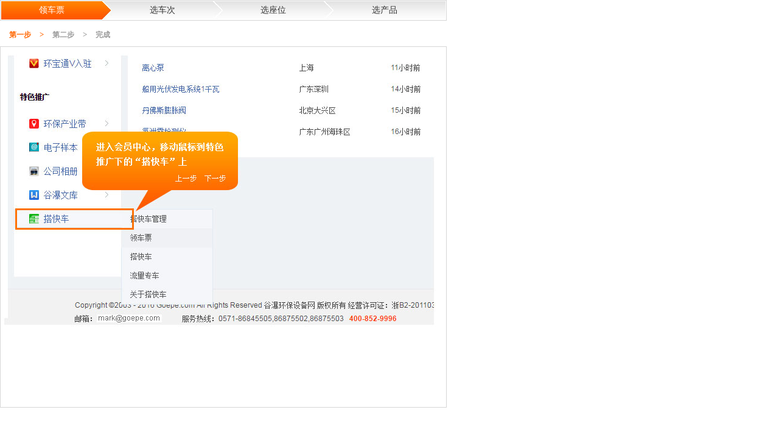

--- FILE ---
content_type: text/html; charset=gb2312
request_url: https://www.goepe.com/about/help/help.dkc_lcp_1.html
body_size: 797
content:
<!DOCTYPE html PUBLIC "-//W3C//DTD XHTML 1.0 Transitional//EN" "http://www.w3.org/TR/xhtml1/DTD/xhtml1-transitional.dtd">
<html xmlns="http://www.w3.org/1999/xhtml">
<head>
<meta http-equiv="Content-Type" content="text/html; charset=gb2312" />
<title>无标题文档</title>
<link href="css.css" rel="stylesheet" type="text/css" />
<base target="_blank" />
</head>

<body>
<div class="right_jindt">
	<div class="jindt_on" style="width:182px;">
        <div class="jindt_middle" style=" width:166px;"><a href="help.dkc_lcp_1.html" target="_self">领车票</a></div>
        <div class="jindt_right2"></div>
    </div>
    <div class="jindt_off" style="width:182px;">
        <div class="jindt_middle" style=" width:166px;"><a href="help.dkc_xcc_1.html" target="_self">选车次</a></div>
        <div class="jindt_right5"></div>
    </div>
    <div class="jindt_off" style="width:182px;"> 
        <div class="jindt_middle" style=" width:166px;"><a href="help.dkc_xzw_1.html" target="_self">选座位</a></div>
        <div class="jindt_right5"></div>
    </div>
<div class="jindt_off" style="width:184px;"> 
        <div class="jindt_middle" style=" width:168px;"><a href="help.dkc_xcp_1.html" target="_self">选产品</a></div>
    </div>
</div>
<div class="buzhou">
	<ul>
		<li class="current"><a href="help.dkc_lcp_1.html" target="_self">第一步</a><span class="gt">></span></li>
        <li><a href="help.dkc_lcp_2.html" target="_self">第二步</a><span class="gt">></span></li>
        <li><a href="help.dkc_lcp_3.html" target="_self">完成</a><span class="gt"></span></li>
    </ul>
</div>
<div class="right_tupu">
	<img src="images/dkc_lcp_1.jpg" border="0" usemap="#Map" />
    <map name="Map" id="Map"><area shape="rect" coords="275,199,327,229" href="help.dzyb_ybfx_5.html" target="_self"/>
      <area shape="rect" coords="327,199,379,229" href="help.dkc_lcp_2.html" target="_self"/>
    </map>
</div>
<script type="text/javascript" src="https://style.goepe.com/common/jquery.js"></script>
<script type="text/javascript" src="help.left.js"></script>
<script>
$(document).ready(function(){
	helpleft("help.dkc_lcp_1.html");
});
</script>
</body>
</html>

--- FILE ---
content_type: text/html; charset=gb2312
request_url: https://www.goepe.com/about/help/help.dkc_lcp_1.html?inajax=1
body_size: 797
content:
<!DOCTYPE html PUBLIC "-//W3C//DTD XHTML 1.0 Transitional//EN" "http://www.w3.org/TR/xhtml1/DTD/xhtml1-transitional.dtd">
<html xmlns="http://www.w3.org/1999/xhtml">
<head>
<meta http-equiv="Content-Type" content="text/html; charset=gb2312" />
<title>无标题文档</title>
<link href="css.css" rel="stylesheet" type="text/css" />
<base target="_blank" />
</head>

<body>
<div class="right_jindt">
	<div class="jindt_on" style="width:182px;">
        <div class="jindt_middle" style=" width:166px;"><a href="help.dkc_lcp_1.html" target="_self">领车票</a></div>
        <div class="jindt_right2"></div>
    </div>
    <div class="jindt_off" style="width:182px;">
        <div class="jindt_middle" style=" width:166px;"><a href="help.dkc_xcc_1.html" target="_self">选车次</a></div>
        <div class="jindt_right5"></div>
    </div>
    <div class="jindt_off" style="width:182px;"> 
        <div class="jindt_middle" style=" width:166px;"><a href="help.dkc_xzw_1.html" target="_self">选座位</a></div>
        <div class="jindt_right5"></div>
    </div>
<div class="jindt_off" style="width:184px;"> 
        <div class="jindt_middle" style=" width:168px;"><a href="help.dkc_xcp_1.html" target="_self">选产品</a></div>
    </div>
</div>
<div class="buzhou">
	<ul>
		<li class="current"><a href="help.dkc_lcp_1.html" target="_self">第一步</a><span class="gt">></span></li>
        <li><a href="help.dkc_lcp_2.html" target="_self">第二步</a><span class="gt">></span></li>
        <li><a href="help.dkc_lcp_3.html" target="_self">完成</a><span class="gt"></span></li>
    </ul>
</div>
<div class="right_tupu">
	<img src="images/dkc_lcp_1.jpg" border="0" usemap="#Map" />
    <map name="Map" id="Map"><area shape="rect" coords="275,199,327,229" href="help.dzyb_ybfx_5.html" target="_self"/>
      <area shape="rect" coords="327,199,379,229" href="help.dkc_lcp_2.html" target="_self"/>
    </map>
</div>
<script type="text/javascript" src="https://style.goepe.com/common/jquery.js"></script>
<script type="text/javascript" src="help.left.js"></script>
<script>
$(document).ready(function(){
	helpleft("help.dkc_lcp_1.html");
});
</script>
</body>
</html>

--- FILE ---
content_type: text/css
request_url: https://www.goepe.com/about/help/css.css
body_size: 1679
content:
/* CSS Document */
* { padding:0; margin:0;}
body { font-size:12px;}
img { border:0;}
ul { list-style:none;}
li { list-style:none;}
a { text-decoration:none; color:#333;}
a:hover { text-decoration:underline; color:#FF6600;}
.cl { clear:left;}
.new2012_nav { width:100%; height:27px; background:url(https://www.goepe.com/images/2012nsy_navbg.jpg);border-top:1px solid #efefef;}
.new2012_navin { width:980px; margin:0 auto; height:27px; line-height:26px;color:#444;}
.new2012_navin  a { color:#629bcc;}
.new2012_navin  a:hover { color:#F60;text-decoration:none;}
.new2012_navin li { float:left; margin-left:10px;}
.new2012_navin_xl1 { width:79px; height:27px; padding-left:11px; background:url(https://www.goepe.com/images/2012nsy_navxl.jpg) 71px 7px no-repeat; position:relative; cursor:pointer;}
.new2012_navin_xl1hover { width:78px; height:27px; border-left:1px solid #efefef;border-right:1px solid #efefef; background:url(https://www.goepe.com/images/2012nsy_navxl2.jpg) 70px 7px no-repeat; background-color:#FFF; padding-left:10px;position:relative; cursor:pointer; z-index:9999;}
.new2012_navin_xl1box { width:220px; padding:5px;padding-top:3px; padding-left:10px; background:#FFF; border:1px solid #efefef; border-top:none; position:absolute; left:-1px; top:27px; display:none;}
.new2012_navin_xl1box td a{ color:#444;}
.new2012_navin_xl1box td a:hover{ color:#f60;}
.new2012_navin_xl2 { width:89px; height:27px; padding-left:11px; background:url(https://www.goepe.com/images/2012nsy_navxl.jpg) 80px 7px no-repeat;position:relative; cursor:pointer; z-index:9999}
.new2012_navin_xl2hover { width:88px; height:27px; border-left:1px solid #efefef;border-right:1px solid #efefef;  background:url(https://www.goepe.com/images/2012nsy_navxl2.jpg) 79px 7px no-repeat; padding-left:10px;background-color:#FFF;position:relative; cursor:pointer;z-index:9999}
.new2012_navin_xl2box { width:170px; padding:5px; padding-top:3px; background:#FFF; border:1px solid #efefef; border-top:none; position:absolute; left:-1px; top:27px; display:;}
.new2012_navin_xl2box  a{ color:#444;}
.new2012_navin_xl2box  a:hover{ color:#f60;}
.new2012_navin_xl3box { width:295px; padding:5px; padding-top:3px; background:#FFF; border:1px solid #efefef; border-top:none; position:absolute; right:-1px; top:27px; display:none;}
.new2012_navin_xl3box  a{ color:#444;}
.new2012_navin_xl3box  a:hover{ color:#f60;}
.new2012_navin_xl3box dl { float:left; margin-left:5px; margin-right:5px;}
.new2012_navin_xl3box dl dt { font-weight:bold;}

.top{ width:980px; margin:0 auto; height:70px; padding-top:30px;}
.top_left{ width:300px; height:70px; float:left;}
.top_right{ width:550px; height:70px; float:right; padding-right:20px;}
.top_search{ width:410px; height:30px; border:#6199D5 3px solid; float:left; line-height:30px; font-size:12px; padding-left:5px; color:#808080;}
.top_sub{ width:97px; height:36px; background:url(images/mebjc_sub.jpg); float:left; border: none; cursor:pointer;}

.menu{ height:36px; background:url(images/mebjc_menu_bg.jpg) top repeat-x;}
.menu ul{ width:990px; height:36px; margin:0 auto;} 
.menu li{ width:90px; height:36px; float:left; font-size:14px; font-weight:bold; color:#FFF; text-align:center;} 
.menu li a{width:90px; height:25px; padding-top:11px; color:#FFF; display:block;}
.menu li a:hover{background:url(images/mebjc_menuon.jpg) center no-repeat; color:#4A8CD2; text-decoration:none;}
.menu_on{background:url(images/mebjc_menuon.jpg) center no-repeat; color:#4A8CD2; text-decoration:none;}
.new2012_navinline { width:1px; height:26px; background:url(https://www.goepe.com/images/2012nsy_navline.jpg) center no-repeat; float:left;}
.main{ width:1300px; margin:0 auto; margin-top:17px;}
.main_left{ width:198px; float:left; border:#DDDDDD 1px solid; background:url(images/jc_left_bg.jpg) top repeat-x;}
.main_left dl{ width:190px; margin:0 auto; border-bottom:#DDDDDD 1px solid; color:#666666; padding-bottom:4px;}
.main_left dt{ font-size:14px; font-weight:bold; padding:10px 0px 10px 10px; background:url(images/jc_left_bg.jpg) top repeat-x; margin-top:1px;}
.main_left dd{ line-height:26px;padding-left:10px; padding-top:2px;}
.main_left a{ color:#333333;} 
.main_left a:hover{ color:#FF6600;} 
.onmen{ background:url(images/mebjc_on.jpg) right no-repeat; background-position:165px; background-color:#EEEEEE; color:#FF6600;  font-weight:bold;}
.onmen a{ color:#FF6600;}
.onmen a:hover{ color:#ff8a00; text-decoration:none;}

.main_right{width:calc(100% - 220px); float:right; border:#E4E4E4 1px solid; padding:30px; box-sizing: border-box; }
.main_right iframe{width:100% !important;}
.main_right_title{ width:100%; height:30px; font-size:14px;}
.right_jindt{ width:730px; height:30px; padding:1px; border:#D6D6D6 1px solid;}
.jindt_over{ height:30px; background:url(images/mebjc_over_bg.jpg) left repeat-x; float:left;}
.jindt_middle{ height:30px; text-align:center; float:left; font-size:14px; line-height:30px;}
.jindt_over a{ color:#FFF;} 
.jindt_over a:hover{ text-decoration:none; color:#D56300;}
.jindt_right1{width:16px;height:30px; float:right; background:url(images/mebjc_over_on_bg.jpg) right no-repeat;}

.jindt_on{height:30px; background:url(images/mebjc_on_bg.jpg) left repeat-x; float:left;}
.jindt_on a{ color:#FFF;} 
.jindt_on a:hover{text-decoration:underline; color:#FFF;}
.jindt_right2{width:16px;height:30px; float:right; background:url(images/mebjc_on_no_bg.jpg) right no-repeat;}
.jindt_off{height:30px; background:url(images/mebjc_no_bg.jpg) left repeat-x; float:left;}
.jindt_off a{ color:#333;}
.jindt_off a:hover{text-decoration:none; color:#D56300;}
.jindt_right3{width:16px;height:30px; float:right; background:url(images/mebjc_no_bg.jpg) right no-repeat;}
.jindt_right4{width:16px;height:30px; float:right; background:url(images/mebjc_over_over_bg.jpg) right no-repeat;}
.jindt_right5{width:16px;height:30px; float:right; background:url(images/mebjc_no_no_bg.jpg) right no-repeat;}

.buzhou{ width:704px; height:12px; padding:15px;}
.buzhou ul{ margin:0; padding:0;}
.buzhou li{float:left; padding-right:14px; font-weight: bold;}
.buzhou li a{color: #999; font-weight: bold;}
.buzhou li a:hover{color: #FF6600; font-weight: bold;}
.gt{font: bold 13px 宋体B8B\4F53!important;color: #666;-webkit-text-size-adjust: none; color: #999;padding-left: 14px;}
.buzhou .current a, .buzhou .current a:visited {color: #f60;font-weight: bold;}
.buzhou .current .gt {color: #f60;}
.right_tupu{ width:726px; padding:3px; border:#D6D6D6 1px solid;}
#bottom { width:1300px; margin:0 auto; text-align:center;color:#333; height:50px; line-height:25px;font-family:Arial, Helvetica, sans-serif; margin-top:10px; background:url(images/index2012_btn.jpg) top repeat-x; padding-top:10px; padding-bottom:10px;}
.jc_menu_bg{ height:130px; background-color:#F0F0F0;}
.jc_menu{ width:990px; margin:0 auto; padding-top:20px;}

.jc_list{ width:734px;}
.jc_list ul{ margin:0; padding:0;} 
.jc_list li{ height:35px; line-height:35px; background:url(images/jc_lore.jpg) bottom repeat-x; padding-left:10px; font-size:14px; color:#444444;}
.jc_list li a{ color:#444444;} 
.jc_list li a:hover{ color:#FF6600;}

--- FILE ---
content_type: application/javascript
request_url: https://www.goepe.com/about/help/help.left.js
body_size: 177
content:

function helpleft(file){
	var href=location.href.split("about/help/");
	parent.$(".main_left dd:[class='onmen']").removeClass("onmen");
	parent.$(".main_left dd a:[href='"+file+"']").parent().addClass("onmen");
	parent.window.scroll(0,0);
}

--- FILE ---
content_type: application/javascript
request_url: https://style.goepe.com/common/jquery.js
body_size: 27560
content:
 var isIE11 = !!(navigator.userAgent.match(/Trident/) && !navigator.userAgent.match(/MSIE/));if(isIE11){if (typeof window.attachEvent == "undefined"||!window.attachEvent)window.attachEvent = window.addEventListener;}

(function(){var l=this,g,y=l.jQuery,p=l.$,o=l.jQuery=l.$=function(E,F){return new o.fn.init(E,F)},D=/^[^<]*(<(.|\s)+>)[^>]*$|^#([\w-]+)$/,f=/^.[^:#\[\.,]*$/;o.fn=o.prototype={init:function(E,H){E=E||document;if(E.nodeType){this[0]=E;this.length=1;this.context=E;return this}if(typeof E==="string"){var G=D.exec(E);if(G&&(G[1]||!H)){if(G[1]){E=o.clean([G[1]],H)}else{var I=document.getElementById(G[3]);if(I&&I.id!=G[3]){return o().find(E)}var F=o(I||[]);F.context=document;F.selector=E;return F}}else{return o(H).find(E)}}else{if(o.isFunction(E)){return o(document).ready(E)}}if(E.selector&&E.context){this.selector=E.selector;this.context=E.context}return this.setArray(o.isArray(E)?E:o.makeArray(E))},selector:"",jquery:"3.7.1",size:function(){return this.length},get:function(E){return E===g?Array.prototype.slice.call(this):this[E]},pushStack:function(F,H,E){var G=o(F);G.prevObject=this;G.context=this.context;if(H==="find"){G.selector=this.selector+(this.selector?" ":"")+E}else{if(H){G.selector=this.selector+"."+H+"("+E+")"}}return G},setArray:function(E){this.length=0;Array.prototype.push.apply(this,E);return this},each:function(F,E){return o.each(this,F,E)},index:function(E){return o.inArray(E&&E.jquery?E[0]:E,this)},attr:function(F,H,G){var E=F;if(typeof F==="string"){if(H===g){return this[0]&&o[G||"attr"](this[0],F)}else{E={};E[F]=H}}return this.each(function(I){for(F in E){o.attr(G?this.style:this,F,o.prop(this,E[F],G,I,F))}})},css:function(E,F){if((E=="width"||E=="height")&&parseFloat(F)<0){F=g}return this.attr(E,F,"curCSS")},text:function(F){if(typeof F!=="object"&&F!=null){return this.empty().append((this[0]&&this[0].ownerDocument||document).createTextNode(F))}var E="";o.each(F||this,function(){o.each(this.childNodes,function(){if(this.nodeType!=8){E+=this.nodeType!=1?this.nodeValue:o.fn.text([this])}})});return E},wrapAll:function(E){if(this[0]){var F=o(E,this[0].ownerDocument).clone();if(this[0].parentNode){F.insertBefore(this[0])}F.map(function(){var G=this;while(G.firstChild){G=G.firstChild}return G}).append(this)}return this},wrapInner:function(E){return this.each(function(){o(this).contents().wrapAll(E)})},wrap:function(E){return this.each(function(){o(this).wrapAll(E)})},append:function(){return this.domManip(arguments,true,function(E){if(this.nodeType==1){this.appendChild(E)}})},prepend:function(){return this.domManip(arguments,true,function(E){if(this.nodeType==1){this.insertBefore(E,this.firstChild)}})},before:function(){return this.domManip(arguments,false,function(E){this.parentNode.insertBefore(E,this)})},after:function(){return this.domManip(arguments,false,function(E){this.parentNode.insertBefore(E,this.nextSibling)})},end:function(){return this.prevObject||o([])},push:[].push,sort:[].sort,splice:[].splice,find:function(E){if(this.length===1){var F=this.pushStack([],"find",E);F.length=0;o.find(E,this[0],F);return F}else{return this.pushStack(o.unique(o.map(this,function(G){return o.find(E,G)})),"find",E)}},clone:function(G){var E=this.map(function(){if(!o.support.noCloneEvent&&!o.isXMLDoc(this)){var I=this.outerHTML;if(!I){var J=this.ownerDocument.createElement("div");J.appendChild(this.cloneNode(true));I=J.innerHTML}return o.clean([I.replace(/ jQuery\d+="(?:\d+|null)"/g,"").replace(/^\s*/,"")])[0]}else{return this.cloneNode(true)}});if(G===true){var H=this.find("*").andSelf(),F=0;E.find("*").andSelf().each(function(){if(this.nodeName!==H[F].nodeName){return}var I=o.data(H[F],"events");for(var K in I){for(var J in I[K]){o.event.add(this,K,I[K][J],I[K][J].data)}}F++})}return E},filter:function(E){return this.pushStack(o.isFunction(E)&&o.grep(this,function(G,F){return E.call(G,F)})||o.multiFilter(E,o.grep(this,function(F){return F.nodeType===1})),"filter",E)},closest:function(E){var G=o.expr.match.POS.test(E)?o(E):null,F=0;return this.map(function(){var H=this;while(H&&H.ownerDocument){if(G?G.index(H)>-1:o(H).is(E)){o.data(H,"closest",F);return H}H=H.parentNode;F++}})},not:function(E){if(typeof E==="string"){if(f.test(E)){return this.pushStack(o.multiFilter(E,this,true),"not",E)}else{E=o.multiFilter(E,this)}}var F=E.length&&E[E.length-1]!==g&&!E.nodeType;return this.filter(function(){return F?o.inArray(this,E)<0:this!=E})},add:function(E){return this.pushStack(o.unique(o.merge(this.get(),typeof E==="string"?o(E):o.makeArray(E))))},is:function(E){return !!E&&o.multiFilter(E,this).length>0},hasClass:function(E){return !!E&&this.is("."+E)},val:function(K){if(K===g){var E=this[0];if(E){if(o.nodeName(E,"option")){return(E.attributes.value||{}).specified?E.value:E.text}if(o.nodeName(E,"select")){var I=E.selectedIndex,L=[],M=E.options,H=E.type=="select-one";if(I<0){return null}for(var F=H?I:0,J=H?I+1:M.length;F<J;F++){var G=M[F];if(G.selected){K=o(G).val();if(H){return K}L.push(K)}}return L}return(E.value||"").replace(/\r/g,"")}return g}if(typeof K==="number"){K+=""}return this.each(function(){if(this.nodeType!=1){return}if(o.isArray(K)&&/radio|checkbox/.test(this.type)){this.checked=(o.inArray(this.value,K)>=0||o.inArray(this.name,K)>=0)}else{if(o.nodeName(this,"select")){var N=o.makeArray(K);o("option",this).each(function(){this.selected=(o.inArray(this.value,N)>=0||o.inArray(this.text,N)>=0)});if(!N.length){this.selectedIndex=-1}}else{this.value=K}}})},html:function(E){return E===g?(this[0]?this[0].innerHTML.replace(/ jQuery\d+="(?:\d+|null)"/g,""):null):this.empty().append(E)},replaceWith:function(E){return this.after(E).remove()},eq:function(E){return this.slice(E,+E+1)},slice:function(){return this.pushStack(Array.prototype.slice.apply(this,arguments),"slice",Array.prototype.slice.call(arguments).join(","))},map:function(E){return this.pushStack(o.map(this,function(G,F){return E.call(G,F,G)}))},andSelf:function(){return this.add(this.prevObject)},domManip:function(J,M,L){if(this[0]){var I=(this[0].ownerDocument||this[0]).createDocumentFragment(),F=o.clean(J,(this[0].ownerDocument||this[0]),I),H=I.firstChild;if(H){for(var G=0,E=this.length;G<E;G++){L.call(K(this[G],H),this.length>1||G>0?I.cloneNode(true):I)}}if(F){o.each(F,z)}}return this;function K(N,O){return M&&o.nodeName(N,"table")&&o.nodeName(O,"tr")?(N.getElementsByTagName("tbody")[0]||N.appendChild(N.ownerDocument.createElement("tbody"))):N}}};o.fn.init.prototype=o.fn;function z(E,F){if(F.src){o.ajax({url:F.src,async:false,dataType:"script"})}else{o.globalEval(F.text||F.textContent||F.innerHTML||"")}if(F.parentNode){F.parentNode.removeChild(F)}}function e(){return +new Date}o.extend=o.fn.extend=function(){var J=arguments[0]||{},H=1,I=arguments.length,E=false,G;if(typeof J==="boolean"){E=J;J=arguments[1]||{};H=2}if(typeof J!=="object"&&!o.isFunction(J)){J={}}if(I==H){J=this;--H}for(;H<I;H++){if((G=arguments[H])!=null){for(var F in G){var K=J[F],L=G[F];if(J===L){continue}if(E&&L&&typeof L==="object"&&!L.nodeType){J[F]=o.extend(E,K||(L.length!=null?[]:{}),L)}else{if(L!==g){J[F]=L}}}}}return J};var b=/z-?index|font-?weight|opacity|zoom|line-?height/i,q=document.defaultView||{},s=Object.prototype.toString;o.extend({noConflict:function(E){l.$=p;if(E){l.jQuery=y}return o},isFunction:function(E){return s.call(E)==="[object Function]"},isArray:function(E){return s.call(E)==="[object Array]"},isXMLDoc:function(E){return E.nodeType===9&&E.documentElement.nodeName!=="HTML"||!!E.ownerDocument&&o.isXMLDoc(E.ownerDocument)},globalEval:function(G){if(G&&/\S/.test(G)){var F=document.getElementsByTagName("head")[0]||document.documentElement,E=document.createElement("script");E.type="text/javascript";if(o.support.scriptEval){E.appendChild(document.createTextNode(G))}else{E.text=G}F.insertBefore(E,F.firstChild);F.removeChild(E)}},nodeName:function(F,E){return F.nodeName&&F.nodeName.toUpperCase()==E.toUpperCase()},each:function(G,K,F){var E,H=0,I=G.length;if(F){if(I===g){for(E in G){if(K.apply(G[E],F)===false){break}}}else{for(;H<I;){if(K.apply(G[H++],F)===false){break}}}}else{if(I===g){for(E in G){if(K.call(G[E],E,G[E])===false){break}}}else{for(var J=G[0];H<I&&K.call(J,H,J)!==false;J=G[++H]){}}}return G},prop:function(H,I,G,F,E){if(o.isFunction(I)){I=I.call(H,F)}return typeof I==="number"&&G=="curCSS"&&!b.test(E)?I+"px":I},className:{add:function(E,F){o.each((F||"").split(/\s+/),function(G,H){if(E.nodeType==1&&!o.className.has(E.className,H)){E.className+=(E.className?" ":"")+H}})},remove:function(E,F){if(E.nodeType==1){E.className=F!==g?o.grep(E.className.split(/\s+/),function(G){return !o.className.has(F,G)}).join(" "):""}},has:function(F,E){return F&&o.inArray(E,(F.className||F).toString().split(/\s+/))>-1}},swap:function(H,G,I){var E={};for(var F in G){E[F]=H.style[F];H.style[F]=G[F]}I.call(H);for(var F in G){H.style[F]=E[F]}},css:function(H,F,J,E){if(F=="width"||F=="height"){var L,G={position:"absolute",visibility:"hidden",display:"block"},K=F=="width"?["Left","Right"]:["Top","Bottom"];function I(){L=F=="width"?H.offsetWidth:H.offsetHeight;if(E==="border"){return}o.each(K,function(){if(!E){L-=parseFloat(o.curCSS(H,"padding"+this,true))||0}if(E==="margin"){L+=parseFloat(o.curCSS(H,"margin"+this,true))||0}else{L-=parseFloat(o.curCSS(H,"border"+this+"Width",true))||0}})}if(H.offsetWidth!==0){I()}else{o.swap(H,G,I)}return Math.max(0,Math.round(L))}return o.curCSS(H,F,J)},curCSS:function(I,F,G){var L,E=I.style;if(F=="opacity"&&!o.support.opacity){L=o.attr(E,"opacity");return L==""?"1":L}if(F.match(/float/i)){F=w}if(!G&&E&&E[F]){L=E[F]}else{if(q.getComputedStyle){if(F.match(/float/i)){F="float"}F=F.replace(/([A-Z])/g,"-$1").toLowerCase();var M=q.getComputedStyle(I,null);if(M){L=M.getPropertyValue(F)}if(F=="opacity"&&L==""){L="1"}}else{if(I.currentStyle){var J=F.replace(/\-(\w)/g,function(N,O){return O.toUpperCase()});L=I.currentStyle[F]||I.currentStyle[J];if(!/^\d+(px)?$/i.test(L)&&/^\d/.test(L)){var H=E.left,K=I.runtimeStyle.left;I.runtimeStyle.left=I.currentStyle.left;E.left=L||0;L=E.pixelLeft+"px";E.left=H;I.runtimeStyle.left=K}}}}return L},clean:function(F,K,I){K=K||document;if(typeof K.createElement==="undefined"){K=K.ownerDocument||K[0]&&K[0].ownerDocument||document}if(!I&&F.length===1&&typeof F[0]==="string"){var H=/^<(\w+)\s*\/?>$/.exec(F[0]);if(H){return[K.createElement(H[1])]}}var G=[],E=[],L=K.createElement("div");o.each(F,function(P,S){if(typeof S==="number"){S+=""}if(!S){return}if(typeof S==="string"){S=S.replace(/(<(\w+)[^>]*?)\/>/g,function(U,V,T){return T.match(/^(abbr|br|col|img|input|link|meta|param|hr|area|embed)$/i)?U:V+"></"+T+">"});var O=S.replace(/^\s+/,"").substring(0,10).toLowerCase();var Q=!O.indexOf("<opt")&&[1,"<select multiple='multiple'>","</select>"]||!O.indexOf("<leg")&&[1,"<fieldset>","</fieldset>"]||O.match(/^<(thead|tbody|tfoot|colg|cap)/)&&[1,"<table>","</table>"]||!O.indexOf("<tr")&&[2,"<table><tbody>","</tbody></table>"]||(!O.indexOf("<td")||!O.indexOf("<th"))&&[3,"<table><tbody><tr>","</tr></tbody></table>"]||!O.indexOf("<col")&&[2,"<table><tbody></tbody><colgroup>","</colgroup></table>"]||!o.support.htmlSerialize&&[1,"div<div>","</div>"]||[0,"",""];L.innerHTML=Q[1]+S+Q[2];while(Q[0]--){L=L.lastChild}if(!o.support.tbody){var R=/<tbody/i.test(S),N=!O.indexOf("<table")&&!R?L.firstChild&&L.firstChild.childNodes:Q[1]=="<table>"&&!R?L.childNodes:[];for(var M=N.length-1;M>=0;--M){if(o.nodeName(N[M],"tbody")&&!N[M].childNodes.length){N[M].parentNode.removeChild(N[M])}}}if(!o.support.leadingWhitespace&&/^\s/.test(S)){L.insertBefore(K.createTextNode(S.match(/^\s*/)[0]),L.firstChild)}S=o.makeArray(L.childNodes)}if(S.nodeType){G.push(S)}else{G=o.merge(G,S)}});if(I){for(var J=0;G[J];J++){if(o.nodeName(G[J],"script")&&(!G[J].type||G[J].type.toLowerCase()==="text/javascript")){E.push(G[J].parentNode?G[J].parentNode.removeChild(G[J]):G[J])}else{if(G[J].nodeType===1){G.splice.apply(G,[J+1,0].concat(o.makeArray(G[J].getElementsByTagName("script"))))}I.appendChild(G[J])}}return E}return G},attr:function(J,G,K){if(!J||J.nodeType==3||J.nodeType==8){return g}var H=!o.isXMLDoc(J),L=K!==g;G=H&&o.props[G]||G;if(J.tagName){var F=/href|src|style/.test(G);if(G=="selected"&&J.parentNode){J.parentNode.selectedIndex}if(G in J&&H&&!F){if(L){if(G=="type"&&o.nodeName(J,"input")&&J.parentNode){throw"type property can't be changed"}J[G]=K}if(o.nodeName(J,"form")&&J.getAttributeNode(G)){return J.getAttributeNode(G).nodeValue}if(G=="tabIndex"){var I=J.getAttributeNode("tabIndex");return I&&I.specified?I.value:J.nodeName.match(/(button|input|object|select|textarea)/i)?0:J.nodeName.match(/^(a|area)$/i)&&J.href?0:g}return J[G]}if(!o.support.style&&H&&G=="style"){return o.attr(J.style,"cssText",K)}if(L){J.setAttribute(G,""+K)}var E=!o.support.hrefNormalized&&H&&F?J.getAttribute(G,2):J.getAttribute(G);return E===null?g:E}if(!o.support.opacity&&G=="opacity"){if(L){J.zoom=1;J.filter=(J.filter||"").replace(/alpha\([^)]*\)/,"")+(parseInt(K)+""=="NaN"?"":"alpha(opacity="+K*100+")")}return J.filter&&J.filter.indexOf("opacity=")>=0?(parseFloat(J.filter.match(/opacity=([^)]*)/)[1])/100)+"":""}G=G.replace(/-([a-z])/ig,function(M,N){return N.toUpperCase()});if(L){if(K=='NaNpx'){K=''};if(K=='NaN%'){K=''};J[G]=K}return J[G]},trim:function(E){return(E||"").replace(/^\s+|\s+$/g,"")},makeArray:function(G){var E=[];if(G!=null){var F=G.length;if(F==null||typeof G==="string"||o.isFunction(G)||G.setInterval){E[0]=G}else{while(F){E[--F]=G[F]}}}return E},inArray:function(G,H){for(var E=0,F=H.length;E<F;E++){if(H[E]===G){return E}}return -1},merge:function(H,E){var F=0,G,I=H.length;if(!o.support.getAll){while((G=E[F++])!=null){if(G.nodeType!=8){H[I++]=G}}}else{while((G=E[F++])!=null){H[I++]=G}}return H},unique:function(K){var F=[],E={};try{for(var G=0,H=K.length;G<H;G++){var J=o.data(K[G]);if(!E[J]){E[J]=true;F.push(K[G])}}}catch(I){F=K}return F},grep:function(F,J,E){var G=[];for(var H=0,I=F.length;H<I;H++){if(!E!=!J(F[H],H)){G.push(F[H])}}return G},map:function(E,J){var F=[];for(var G=0,H=E.length;G<H;G++){var I=J(E[G],G);if(I!=null){F[F.length]=I}}return F.concat.apply([],F)}});var C=navigator.userAgent.toLowerCase();o.browser={version:(C.match(/.+(?:rv|it|ra|ie)[\/: ]([\d.]+)/)||[0,"0"])[1],safari:/webkit/.test(C),opera:/opera/.test(C),msie:/msie/.test(C)&&!/opera/.test(C),mozilla:/mozilla/.test(C)&&!/(compatible|webkit)/.test(C)};o.each({parent:function(E){return E.parentNode},parents:function(E){return o.dir(E,"parentNode")},next:function(E){return o.nth(E,2,"nextSibling")},prev:function(E){return o.nth(E,2,"previousSibling")},nextAll:function(E){return o.dir(E,"nextSibling")},prevAll:function(E){return o.dir(E,"previousSibling")},siblings:function(E){return o.sibling(E.parentNode.firstChild,E)},children:function(E){return o.sibling(E.firstChild)},contents:function(E){return o.nodeName(E,"iframe")?E.contentDocument||E.contentWindow.document:o.makeArray(E.childNodes)}},function(E,F){o.fn[E]=function(G){var H=o.map(this,F);if(G&&typeof G=="string"){H=o.multiFilter(G,H)}return this.pushStack(o.unique(H),E,G)}});o.each({appendTo:"append",prependTo:"prepend",insertBefore:"before",insertAfter:"after",replaceAll:"replaceWith"},function(E,F){o.fn[E]=function(G){var J=[],L=o(G);for(var K=0,H=L.length;K<H;K++){var I=(K>0?this.clone(true):this).get();o.fn[F].apply(o(L[K]),I);J=J.concat(I)}return this.pushStack(J,E,G)}});o.each({removeAttr:function(E){o.attr(this,E,"");if(this.nodeType==1){this.removeAttribute(E)}},addClass:function(E){o.className.add(this,E)},removeClass:function(E){o.className.remove(this,E)},toggleClass:function(F,E){if(typeof E!=="boolean"){E=!o.className.has(this,F)}o.className[E?"add":"remove"](this,F)},remove:function(E){if(!E||o.filter(E,[this]).length){o("*",this).add([this]).each(function(){o.event.remove(this);o.removeData(this)});if(this.parentNode){this.parentNode.removeChild(this)}}},empty:function(){o(this).children().remove();while(this.firstChild){this.removeChild(this.firstChild)}}},function(E,F){o.fn[E]=function(){return this.each(F,arguments)}});function j(E,F){return E[0]&&parseInt(o.curCSS(E[0],F,true),10)||0}var h="jQuery"+e(),v=0,A={};o.extend({cache:{},data:function(F,E,G){F=F==l?A:F;var H=F[h];if(!H){H=F[h]=++v}if(E&&!o.cache[H]){o.cache[H]={}}if(G!==g){o.cache[H][E]=G}return E?o.cache[H][E]:H},removeData:function(F,E){F=F==l?A:F;var H=F[h];if(E){if(o.cache[H]){delete o.cache[H][E];E="";for(E in o.cache[H]){break}if(!E){o.removeData(F)}}}else{try{delete F[h]}catch(G){if(F.removeAttribute){F.removeAttribute(h)}}delete o.cache[H]}},queue:function(F,E,H){if(F){E=(E||"fx")+"queue";var G=o.data(F,E);if(!G||o.isArray(H)){G=o.data(F,E,o.makeArray(H))}else{if(H){G.push(H)}}}return G},dequeue:function(H,G){var E=o.queue(H,G),F=E.shift();if(!G||G==="fx"){F=E[0]}if(F!==g){F.call(H)}}});o.fn.extend({data:function(E,G){var H=E.split(".");H[1]=H[1]?"."+H[1]:"";if(G===g){var F=this.triggerHandler("getData"+H[1]+"!",[H[0]]);if(F===g&&this.length){F=o.data(this[0],E)}return F===g&&H[1]?this.data(H[0]):F}else{return this.trigger("setData"+H[1]+"!",[H[0],G]).each(function(){o.data(this,E,G)})}},removeData:function(E){return this.each(function(){o.removeData(this,E)})},queue:function(E,F){if(typeof E!=="string"){F=E;E="fx"}if(F===g){return o.queue(this[0],E)}return this.each(function(){var G=o.queue(this,E,F);if(E=="fx"&&G.length==1){G[0].call(this)}})},dequeue:function(E){return this.each(function(){o.dequeue(this,E)})}});
/*
 * Sizzle CSS Selector Engine - v0.9.3
 *  Copyright 2009, The Dojo Foundation
 *  Released under the MIT, BSD, and GPL Licenses.
 *  More information: http://sizzlejs.com/
 */
(function(){var R=/((?:\((?:\([^()]+\)|[^()]+)+\)|\[(?:\[[^[\]]*\]|['"][^'"]*['"]|[^[\]'"]+)+\]|\\.|[^ >+~,(\[\\]+)+|[>+~])(\s*,\s*)?/g,L=0,H=Object.prototype.toString;var F=function(Y,U,ab,ac){ab=ab||[];U=U||document;if(U.nodeType!==1&&U.nodeType!==9){return[]}if(!Y||typeof Y!=="string"){return ab}var Z=[],W,af,ai,T,ad,V,X=true;R.lastIndex=0;while((W=R.exec(Y))!==null){Z.push(W[1]);if(W[2]){V=RegExp.rightContext;break}}if(Z.length>1&&M.exec(Y)){if(Z.length===2&&I.relative[Z[0]]){af=J(Z[0]+Z[1],U)}else{af=I.relative[Z[0]]?[U]:F(Z.shift(),U);while(Z.length){Y=Z.shift();if(I.relative[Y]){Y+=Z.shift()}af=J(Y,af)}}}else{var ae=ac?{expr:Z.pop(),set:E(ac)}:F.find(Z.pop(),Z.length===1&&U.parentNode?U.parentNode:U,Q(U));af=F.filter(ae.expr,ae.set);if(Z.length>0){ai=E(af)}else{X=false}while(Z.length){var ah=Z.pop(),ag=ah;if(!I.relative[ah]){ah=""}else{ag=Z.pop()}if(ag==null){ag=U}I.relative[ah](ai,ag,Q(U))}}if(!ai){ai=af}if(!ai){throw"Syntax error, unrecognized expression: "+(ah||Y)}if(H.call(ai)==="[object Array]"){if(!X){ab.push.apply(ab,ai)}else{if(U.nodeType===1){for(var aa=0;ai[aa]!=null;aa++){if(ai[aa]&&(ai[aa]===true||ai[aa].nodeType===1&&K(U,ai[aa]))){ab.push(af[aa])}}}else{for(var aa=0;ai[aa]!=null;aa++){if(ai[aa]&&ai[aa].nodeType===1){ab.push(af[aa])}}}}}else{E(ai,ab)}if(V){F(V,U,ab,ac);if(G){hasDuplicate=false;ab.sort(G);if(hasDuplicate){for(var aa=1;aa<ab.length;aa++){if(ab[aa]===ab[aa-1]){ab.splice(aa--,1)}}}}}return ab};F.matches=function(T,U){return F(T,null,null,U)};F.find=function(aa,T,ab){var Z,X;if(!aa){return[]}for(var W=0,V=I.order.length;W<V;W++){var Y=I.order[W],X;if((X=I.match[Y].exec(aa))){var U=RegExp.leftContext;if(U.substr(U.length-1)!=="\\"){X[1]=(X[1]||"").replace(/\\/g,"");Z=I.find[Y](X,T,ab);if(Z!=null){aa=aa.replace(I.match[Y],"");break}}}}if(!Z){Z=T.getElementsByTagName("*")}return{set:Z,expr:aa}};F.filter=function(ad,ac,ag,W){var V=ad,ai=[],aa=ac,Y,T,Z=ac&&ac[0]&&Q(ac[0]);while(ad&&ac.length){for(var ab in I.filter){if((Y=I.match[ab].exec(ad))!=null){var U=I.filter[ab],ah,af;T=false;if(aa==ai){ai=[]}if(I.preFilter[ab]){Y=I.preFilter[ab](Y,aa,ag,ai,W,Z);if(!Y){T=ah=true}else{if(Y===true){continue}}}if(Y){for(var X=0;(af=aa[X])!=null;X++){if(af){ah=U(af,Y,X,aa);var ae=W^!!ah;if(ag&&ah!=null){if(ae){T=true}else{aa[X]=false}}else{if(ae){ai.push(af);T=true}}}}}if(ah!==g){if(!ag){aa=ai}ad=ad.replace(I.match[ab],"");if(!T){return[]}break}}}if(ad==V){if(T==null){throw"Syntax error, unrecognized expression: "+ad}else{break}}V=ad}return aa};var I=F.selectors={order:["ID","NAME","TAG"],match:{ID:/#((?:[\w\u00c0-\uFFFF_-]|\\.)+)/,CLASS:/\.((?:[\w\u00c0-\uFFFF_-]|\\.)+)/,NAME:/\[name=['"]*((?:[\w\u00c0-\uFFFF_-]|\\.)+)['"]*\]/,ATTR:/\[\s*((?:[\w\u00c0-\uFFFF_-]|\\.)+)\s*(?:(\S?=)\s*(['"]*)(.*?)\3|)\s*\]/,TAG:/^((?:[\w\u00c0-\uFFFF\*_-]|\\.)+)/,CHILD:/:(only|nth|last|first)-child(?:\((even|odd|[\dn+-]*)\))?/,POS:/:(nth|eq|gt|lt|first|last|even|odd)(?:\((\d*)\))?(?=[^-]|$)/,PSEUDO:/:((?:[\w\u00c0-\uFFFF_-]|\\.)+)(?:\((['"]*)((?:\([^\)]+\)|[^\2\(\)]*)+)\2\))?/},attrMap:{"class":"className","for":"htmlFor"},attrHandle:{href:function(T){return T.getAttribute("href")}},relative:{"+":function(aa,T,Z){var X=typeof T==="string",ab=X&&!/\W/.test(T),Y=X&&!ab;if(ab&&!Z){T=T.toUpperCase()}for(var W=0,V=aa.length,U;W<V;W++){if((U=aa[W])){while((U=U.previousSibling)&&U.nodeType!==1){}aa[W]=Y||U&&U.nodeName===T?U||false:U===T}}if(Y){F.filter(T,aa,true)}},">":function(Z,U,aa){var X=typeof U==="string";if(X&&!/\W/.test(U)){U=aa?U:U.toUpperCase();for(var V=0,T=Z.length;V<T;V++){var Y=Z[V];if(Y){var W=Y.parentNode;Z[V]=W.nodeName===U?W:false}}}else{for(var V=0,T=Z.length;V<T;V++){var Y=Z[V];if(Y){Z[V]=X?Y.parentNode:Y.parentNode===U}}if(X){F.filter(U,Z,true)}}},"":function(W,U,Y){var V=L++,T=S;if(!U.match(/\W/)){var X=U=Y?U:U.toUpperCase();T=P}T("parentNode",U,V,W,X,Y)},"~":function(W,U,Y){var V=L++,T=S;if(typeof U==="string"&&!U.match(/\W/)){var X=U=Y?U:U.toUpperCase();T=P}T("previousSibling",U,V,W,X,Y)}},find:{ID:function(U,V,W){if(typeof V.getElementById!=="undefined"&&!W){var T=V.getElementById(U[1]);return T?[T]:[]}},NAME:function(V,Y,Z){if(typeof Y.getElementsByName!=="undefined"){var U=[],X=Y.getElementsByName(V[1]);for(var W=0,T=X.length;W<T;W++){if(X[W].getAttribute("name")===V[1]){U.push(X[W])}}return U.length===0?null:U}},TAG:function(T,U){return U.getElementsByTagName(T[1])}},preFilter:{CLASS:function(W,U,V,T,Z,aa){W=" "+W[1].replace(/\\/g,"")+" ";if(aa){return W}for(var X=0,Y;(Y=U[X])!=null;X++){if(Y){if(Z^(Y.className&&(" "+Y.className+" ").indexOf(W)>=0)){if(!V){T.push(Y)}}else{if(V){U[X]=false}}}}return false},ID:function(T){return T[1].replace(/\\/g,"")},TAG:function(U,T){for(var V=0;T[V]===false;V++){}return T[V]&&Q(T[V])?U[1]:U[1].toUpperCase()},CHILD:function(T){if(T[1]=="nth"){var U=/(-?)(\d*)n((?:\+|-)?\d*)/.exec(T[2]=="even"&&"2n"||T[2]=="odd"&&"2n+1"||!/\D/.test(T[2])&&"0n+"+T[2]||T[2]);T[2]=(U[1]+(U[2]||1))-0;T[3]=U[3]-0}T[0]=L++;return T},ATTR:function(X,U,V,T,Y,Z){var W=X[1].replace(/\\/g,"");if(!Z&&I.attrMap[W]){X[1]=I.attrMap[W]}if(X[2]==="~="){X[4]=" "+X[4]+" "}return X},PSEUDO:function(X,U,V,T,Y){if(X[1]==="not"){if(X[3].match(R).length>1||/^\w/.test(X[3])){X[3]=F(X[3],null,null,U)}else{var W=F.filter(X[3],U,V,true^Y);if(!V){T.push.apply(T,W)}return false}}else{if(I.match.POS.test(X[0])||I.match.CHILD.test(X[0])){return true}}return X},POS:function(T){T.unshift(true);return T}},filters:{enabled:function(T){return T.disabled===false&&T.type!=="hidden"},disabled:function(T){return T.disabled===true},checked:function(T){return T.checked===true},selected:function(T){T.parentNode.selectedIndex;return T.selected===true},parent:function(T){return !!T.firstChild},empty:function(T){return !T.firstChild},has:function(V,U,T){return !!F(T[3],V).length},header:function(T){return/h\d/i.test(T.nodeName)},text:function(T){return"text"===T.type},radio:function(T){return"radio"===T.type},checkbox:function(T){return"checkbox"===T.type},file:function(T){return"file"===T.type},password:function(T){return"password"===T.type},submit:function(T){return"submit"===T.type},image:function(T){return"image"===T.type},reset:function(T){return"reset"===T.type},button:function(T){return"button"===T.type||T.nodeName.toUpperCase()==="BUTTON"},input:function(T){return/input|select|textarea|button/i.test(T.nodeName)}},setFilters:{first:function(U,T){return T===0},last:function(V,U,T,W){return U===W.length-1},even:function(U,T){return T%2===0},odd:function(U,T){return T%2===1},lt:function(V,U,T){return U<T[3]-0},gt:function(V,U,T){return U>T[3]-0},nth:function(V,U,T){return T[3]-0==U},eq:function(V,U,T){return T[3]-0==U}},filter:{PSEUDO:function(Z,V,W,aa){var U=V[1],X=I.filters[U];if(X){return X(Z,W,V,aa)}else{if(U==="contains"){return(Z.textContent||Z.innerText||"").indexOf(V[3])>=0}else{if(U==="not"){var Y=V[3];for(var W=0,T=Y.length;W<T;W++){if(Y[W]===Z){return false}}return true}}}},CHILD:function(T,W){var Z=W[1],U=T;switch(Z){case"only":case"first":while(U=U.previousSibling){if(U.nodeType===1){return false}}if(Z=="first"){return true}U=T;case"last":while(U=U.nextSibling){if(U.nodeType===1){return false}}return true;case"nth":var V=W[2],ac=W[3];if(V==1&&ac==0){return true}var Y=W[0],ab=T.parentNode;if(ab&&(ab.sizcache!==Y||!T.nodeIndex)){var X=0;for(U=ab.firstChild;U;U=U.nextSibling){if(U.nodeType===1){U.nodeIndex=++X}}ab.sizcache=Y}var aa=T.nodeIndex-ac;if(V==0){return aa==0}else{return(aa%V==0&&aa/V>=0)}}},ID:function(U,T){return U.nodeType===1&&U.getAttribute("id")===T},TAG:function(U,T){return(T==="*"&&U.nodeType===1)||U.nodeName===T},CLASS:function(U,T){return(" "+(U.className||U.getAttribute("class"))+" ").indexOf(T)>-1},ATTR:function(Y,W){var V=W[1],T=I.attrHandle[V]?I.attrHandle[V](Y):Y[V]!=null?Y[V]:Y.getAttribute(V),Z=T+"",X=W[2],U=W[4];return T==null?X==="!=":X==="="?Z===U:X==="*="?Z.indexOf(U)>=0:X==="~="?(" "+Z+" ").indexOf(U)>=0:!U?Z&&T!==false:X==="!="?Z!=U:X==="^="?Z.indexOf(U)===0:X==="$="?Z.substr(Z.length-U.length)===U:X==="|="?Z===U||Z.substr(0,U.length+1)===U+"-":false},POS:function(X,U,V,Y){var T=U[2],W=I.setFilters[T];if(W){return W(X,V,U,Y)}}}};var M=I.match.POS;for(var O in I.match){I.match[O]=RegExp(I.match[O].source+/(?![^\[]*\])(?![^\(]*\))/.source)}var E=function(U,T){U=Array.prototype.slice.call(U);if(T){T.push.apply(T,U);return T}return U};try{Array.prototype.slice.call(document.documentElement.childNodes)}catch(N){E=function(X,W){var U=W||[];if(H.call(X)==="[object Array]"){Array.prototype.push.apply(U,X)}else{if(typeof X.length==="number"){for(var V=0,T=X.length;V<T;V++){U.push(X[V])}}else{for(var V=0;X[V];V++){U.push(X[V])}}}return U}}var G;if(document.documentElement.compareDocumentPosition){G=function(U,T){var V=U.compareDocumentPosition(T)&4?-1:U===T?0:1;if(V===0){hasDuplicate=true}return V}}else{if("sourceIndex" in document.documentElement){G=function(U,T){var V=U.sourceIndex-T.sourceIndex;if(V===0){hasDuplicate=true}return V}}else{if(document.createRange){G=function(W,U){var V=W.ownerDocument.createRange(),T=U.ownerDocument.createRange();V.selectNode(W);V.collapse(true);T.selectNode(U);T.collapse(true);var X=V.compareBoundaryPoints(Range.START_TO_END,T);if(X===0){hasDuplicate=true}return X}}}}(function(){var U=document.createElement("form"),V="script"+(new Date).getTime();U.innerHTML="<input name='"+V+"'/>";var T=document.documentElement;T.insertBefore(U,T.firstChild);if(!!document.getElementById(V)){I.find.ID=function(X,Y,Z){if(typeof Y.getElementById!=="undefined"&&!Z){var W=Y.getElementById(X[1]);return W?W.id===X[1]||typeof W.getAttributeNode!=="undefined"&&W.getAttributeNode("id").nodeValue===X[1]?[W]:g:[]}};I.filter.ID=function(Y,W){var X=typeof Y.getAttributeNode!=="undefined"&&Y.getAttributeNode("id");return Y.nodeType===1&&X&&X.nodeValue===W}}T.removeChild(U)})();(function(){var T=document.createElement("div");T.appendChild(document.createComment(""));if(T.getElementsByTagName("*").length>0){I.find.TAG=function(U,Y){var X=Y.getElementsByTagName(U[1]);if(U[1]==="*"){var W=[];for(var V=0;X[V];V++){if(X[V].nodeType===1){W.push(X[V])}}X=W}return X}}T.innerHTML="<a href='#'></a>";if(T.firstChild&&typeof T.firstChild.getAttribute!=="undefined"&&T.firstChild.getAttribute("href")!=="#"){I.attrHandle.href=function(U){return U.getAttribute("href",2)}}})();if(document.querySelectorAll){(function(){var T=F,U=document.createElement("div");U.innerHTML="<p class='TEST'></p>";if(U.querySelectorAll&&U.querySelectorAll(".TEST").length===0){return}F=function(Y,X,V,W){X=X||document;if(!W&&X.nodeType===9&&!Q(X)){try{return E(X.querySelectorAll(Y),V)}catch(Z){}}return T(Y,X,V,W)};F.find=T.find;F.filter=T.filter;F.selectors=T.selectors;F.matches=T.matches})()}if(document.getElementsByClassName&&document.documentElement.getElementsByClassName){(function(){var T=document.createElement("div");T.innerHTML="<div class='test e'></div><div class='test'></div>";if(T.getElementsByClassName("e").length===0){return}T.lastChild.className="e";if(T.getElementsByClassName("e").length===1){return}I.order.splice(1,0,"CLASS");I.find.CLASS=function(U,V,W){if(typeof V.getElementsByClassName!=="undefined"&&!W){return V.getElementsByClassName(U[1])}}})()}function P(U,Z,Y,ad,aa,ac){var ab=U=="previousSibling"&&!ac;for(var W=0,V=ad.length;W<V;W++){var T=ad[W];if(T){if(ab&&T.nodeType===1){T.sizcache=Y;T.sizset=W}T=T[U];var X=false;while(T){if(T.sizcache===Y){X=ad[T.sizset];break}if(T.nodeType===1&&!ac){T.sizcache=Y;T.sizset=W}if(T.nodeName===Z){X=T;break}T=T[U]}ad[W]=X}}}function S(U,Z,Y,ad,aa,ac){var ab=U=="previousSibling"&&!ac;for(var W=0,V=ad.length;W<V;W++){var T=ad[W];if(T){if(ab&&T.nodeType===1){T.sizcache=Y;T.sizset=W}T=T[U];var X=false;while(T){if(T.sizcache===Y){X=ad[T.sizset];break}if(T.nodeType===1){if(!ac){T.sizcache=Y;T.sizset=W}if(typeof Z!=="string"){if(T===Z){X=true;break}}else{if(F.filter(Z,[T]).length>0){X=T;break}}}T=T[U]}ad[W]=X}}}var K=document.compareDocumentPosition?function(U,T){return U.compareDocumentPosition(T)&16}:function(U,T){return U!==T&&(U.contains?U.contains(T):true)};var Q=function(T){return T.nodeType===9&&T.documentElement.nodeName!=="HTML"||!!T.ownerDocument&&Q(T.ownerDocument)};var J=function(T,aa){var W=[],X="",Y,V=aa.nodeType?[aa]:aa;while((Y=I.match.PSEUDO.exec(T))){X+=Y[0];T=T.replace(I.match.PSEUDO,"")}T=I.relative[T]?T+"*":T;for(var Z=0,U=V.length;Z<U;Z++){F(T,V[Z],W)}return F.filter(X,W)};o.find=F;o.filter=F.filter;o.expr=F.selectors;o.expr[":"]=o.expr.filters;F.selectors.filters.hidden=function(T){return T.offsetWidth===0||T.offsetHeight===0};F.selectors.filters.visible=function(T){return T.offsetWidth>0||T.offsetHeight>0};F.selectors.filters.animated=function(T){return o.grep(o.timers,function(U){return T===U.elem}).length};o.multiFilter=function(V,T,U){if(U){V=":not("+V+")"}return F.matches(V,T)};o.dir=function(V,U){var T=[],W=V[U];while(W&&W!=document){if(W.nodeType==1){T.push(W)}W=W[U]}return T};o.nth=function(X,T,V,W){T=T||1;var U=0;for(;X;X=X[V]){if(X.nodeType==1&&++U==T){break}}return X};o.sibling=function(V,U){var T=[];for(;V;V=V.nextSibling){if(V.nodeType==1&&V!=U){T.push(V)}}return T};return;l.Sizzle=F})();o.event={add:function(I,F,H,K){if(I.nodeType==3||I.nodeType==8){return}if(I.setInterval&&I!=l){I=l}if(!H.guid){H.guid=this.guid++}if(K!==g){var G=H;H=this.proxy(G);H.data=K}var E=o.data(I,"events")||o.data(I,"events",{}),J=o.data(I,"handle")||o.data(I,"handle",function(){return typeof o!=="undefined"&&!o.event.triggered?o.event.handle.apply(arguments.callee.elem,arguments):g});J.elem=I;o.each(F.split(/\s+/),function(M,N){var O=N.split(".");N=O.shift();H.type=O.slice().sort().join(".");var L=E[N];if(o.event.specialAll[N]){o.event.specialAll[N].setup.call(I,K,O)}if(!L){L=E[N]={};if(!o.event.special[N]||o.event.special[N].setup.call(I,K,O)===false){if(I.addEventListener){I.addEventListener(N,J,false)}else{if(I.attachEvent){I.attachEvent("on"+N,J)}}}}L[H.guid]=H;o.event.global[N]=true});I=null},guid:1,global:{},remove:function(K,H,J){if(K.nodeType==3||K.nodeType==8){return}var G=o.data(K,"events"),F,E;if(G){if(H===g||(typeof H==="string"&&H.charAt(0)==".")){for(var I in G){this.remove(K,I+(H||""))}}else{if(H.type){J=H.handler;H=H.type}o.each(H.split(/\s+/),function(M,O){var Q=O.split(".");O=Q.shift();var N=RegExp("(^|\\.)"+Q.slice().sort().join(".*\\.")+"(\\.|$)");if(G[O]){if(J){delete G[O][J.guid]}else{for(var P in G[O]){if(N.test(G[O][P].type)){delete G[O][P]}}}if(o.event.specialAll[O]){o.event.specialAll[O].teardown.call(K,Q)}for(F in G[O]){break}if(!F){if(!o.event.special[O]||o.event.special[O].teardown.call(K,Q)===false){if(K.removeEventListener){K.removeEventListener(O,o.data(K,"handle"),false)}else{if(K.detachEvent){K.detachEvent("on"+O,o.data(K,"handle"))}}}F=null;delete G[O]}}})}for(F in G){break}if(!F){var L=o.data(K,"handle");if(L){L.elem=null}o.removeData(K,"events");o.removeData(K,"handle")}}},trigger:function(I,K,H,E){var G=I.type||I;if(!E){I=typeof I==="object"?I[h]?I:o.extend(o.Event(G),I):o.Event(G);if(G.indexOf("!")>=0){I.type=G=G.slice(0,-1);I.exclusive=true}if(!H){I.stopPropagation();if(this.global[G]){o.each(o.cache,function(){if(this.events&&this.events[G]){o.event.trigger(I,K,this.handle.elem)}})}}if(!H||H.nodeType==3||H.nodeType==8){return g}I.result=g;I.target=H;K=o.makeArray(K);K.unshift(I)}I.currentTarget=H;var J=o.data(H,"handle");if(J){J.apply(H,K)}if((!H[G]||(o.nodeName(H,"a")&&G=="click"))&&H["on"+G]&&H["on"+G].apply(H,K)===false){I.result=false}if(!E&&H[G]&&!I.isDefaultPrevented()&&!(o.nodeName(H,"a")&&G=="click")){this.triggered=true;try{H[G]()}catch(L){}}this.triggered=false;if(!I.isPropagationStopped()){var F=H.parentNode||H.ownerDocument;if(F){o.event.trigger(I,K,F,true)}}},handle:function(K){var J,E;K=arguments[0]=o.event.fix(K||l.event);K.currentTarget=this;var L=K.type.split(".");K.type=L.shift();J=!L.length&&!K.exclusive;var I=RegExp("(^|\\.)"+L.slice().sort().join(".*\\.")+"(\\.|$)");E=(o.data(this,"events")||{})[K.type];for(var G in E){var H=E[G];if(J||I.test(H.type)){K.handler=H;K.data=H.data;var F=H.apply(this,arguments);if(F!==g){K.result=F;if(F===false){K.preventDefault();K.stopPropagation()}}if(K.isImmediatePropagationStopped()){break}}}},props:"altKey attrChange attrName bubbles button cancelable charCode clientX clientY ctrlKey currentTarget data detail eventPhase fromElement handler keyCode metaKey newValue originalTarget pageX pageY prevValue relatedNode relatedTarget screenX screenY shiftKey srcElement target toElement view wheelDelta which".split(" "),fix:function(H){if(H[h]){return H}var F=H;H=o.Event(F);for(var G=this.props.length,J;G;){J=this.props[--G];H[J]=F[J]}if(!H.target){H.target=H.srcElement||document}if(H.target.nodeType==3){H.target=H.target.parentNode}if(!H.relatedTarget&&H.fromElement){H.relatedTarget=H.fromElement==H.target?H.toElement:H.fromElement}if(H.pageX==null&&H.clientX!=null){var I=document.documentElement,E=document.body;H.pageX=H.clientX+(I&&I.scrollLeft||E&&E.scrollLeft||0)-(I.clientLeft||0);H.pageY=H.clientY+(I&&I.scrollTop||E&&E.scrollTop||0)-(I.clientTop||0)}if(!H.which&&((H.charCode||H.charCode===0)?H.charCode:H.keyCode)){H.which=H.charCode||H.keyCode}if(!H.metaKey&&H.ctrlKey){H.metaKey=H.ctrlKey}if(!H.which&&H.button){H.which=(H.button&1?1:(H.button&2?3:(H.button&4?2:0)))}return H},proxy:function(F,E){E=E||function(){return F.apply(this,arguments)};E.guid=F.guid=F.guid||E.guid||this.guid++;return E},special:{ready:{setup:B,teardown:function(){}}},specialAll:{live:{setup:function(E,F){o.event.add(this,F[0],c)},teardown:function(G){if(G.length){var E=0,F=RegExp("(^|\\.)"+G[0]+"(\\.|$)");o.each((o.data(this,"events").live||{}),function(){if(F.test(this.type)){E++}});if(E<1){o.event.remove(this,G[0],c)}}}}}};o.Event=function(E){if(!this.preventDefault){return new o.Event(E)}if(E&&E.type){this.originalEvent=E;this.type=E.type}else{this.type=E}this.timeStamp=e();this[h]=true};function k(){return false}function u(){return true}o.Event.prototype={preventDefault:function(){this.isDefaultPrevented=u;var E=this.originalEvent;if(!E){return}if(E.preventDefault){E.preventDefault()}E.returnValue=false},stopPropagation:function(){this.isPropagationStopped=u;var E=this.originalEvent;if(!E){return}if(E.stopPropagation){E.stopPropagation()}E.cancelBubble=true},stopImmediatePropagation:function(){this.isImmediatePropagationStopped=u;this.stopPropagation()},isDefaultPrevented:k,isPropagationStopped:k,isImmediatePropagationStopped:k};var a=function(F){var E=F.relatedTarget;while(E&&E!=this){try{E=E.parentNode}catch(G){E=this}}if(E!=this){F.type=F.data;o.event.handle.apply(this,arguments)}};o.each({mouseover:"mouseenter",mouseout:"mouseleave"},function(F,E){o.event.special[E]={setup:function(){o.event.add(this,F,a,E)},teardown:function(){o.event.remove(this,F,a)}}});o.fn.extend({bind:function(F,G,E){return F=="unload"?this.one(F,G,E):this.each(function(){o.event.add(this,F,E||G,E&&G)})},one:function(G,H,F){var E=o.event.proxy(F||H,function(I){o(this).unbind(I,E);return(F||H).apply(this,arguments)});return this.each(function(){o.event.add(this,G,E,F&&H)})},unbind:function(F,E){return this.each(function(){o.event.remove(this,F,E)})},trigger:function(E,F){return this.each(function(){o.event.trigger(E,F,this)})},triggerHandler:function(E,G){if(this[0]){var F=o.Event(E);F.preventDefault();F.stopPropagation();o.event.trigger(F,G,this[0]);return F.result}},toggle:function(G){var E=arguments,F=1;while(F<E.length){o.event.proxy(G,E[F++])}return this.click(o.event.proxy(G,function(H){this.lastToggle=(this.lastToggle||0)%F;H.preventDefault();return E[this.lastToggle++].apply(this,arguments)||false}))},hover:function(E,F){return this.mouseenter(E).mouseleave(F)},ready:function(E){B();if(o.isReady){E.call(document,o)}else{o.readyList.push(E)}return this},live:function(G,F){var E=o.event.proxy(F);E.guid+=this.selector+G;o(document).bind(i(G,this.selector),this.selector,E);return this},die:function(F,E){o(document).unbind(i(F,this.selector),E?{guid:E.guid+this.selector+F}:null);return this}});function c(H){var E=RegExp("(^|\\.)"+H.type+"(\\.|$)"),G=true,F=[];o.each(o.data(this,"events").live||[],function(I,J){if(E.test(J.type)){var K=o(H.target).closest(J.data)[0];if(K){F.push({elem:K,fn:J})}}});F.sort(function(J,I){return o.data(J.elem,"closest")-o.data(I.elem,"closest")});o.each(F,function(){if(this.fn.call(this.elem,H,this.fn.data)===false){return(G=false)}});return G}function i(F,E){return["live",F,E.replace(/\./g,"`").replace(/ /g,"|")].join(".")}o.extend({isReady:false,readyList:[],ready:function(){if(!o.isReady){o.isReady=true;if(o.readyList){o.each(o.readyList,function(){this.call(document,o)});o.readyList=null}o(document).triggerHandler("ready")}}});var x=false;function B(){if(x){return}x=true;if(document.addEventListener){document.addEventListener("DOMContentLoaded",function(){document.removeEventListener("DOMContentLoaded",arguments.callee,false);o.ready()},false)}else{if(document.attachEvent){document.attachEvent("onreadystatechange",function(){if(document.readyState==="complete"){document.detachEvent("onreadystatechange",arguments.callee);o.ready()}});if(document.documentElement.doScroll&&l==l.top){(function(){if(o.isReady){return}try{document.documentElement.doScroll("left")}catch(E){setTimeout(arguments.callee,0);return}o.ready()})()}}}o.event.add(l,"load",o.ready)}o.each(("blur,focus,load,resize,scroll,unload,click,dblclick,mousedown,mouseup,mousemove,mouseover,mouseout,mouseenter,mouseleave,change,select,submit,keydown,keypress,keyup,error").split(","),function(F,E){o.fn[E]=function(G){return G?this.bind(E,G):this.trigger(E)}});o(l).bind("unload",function(){for(var E in o.cache){if(E!=1&&o.cache[E].handle){o.event.remove(o.cache[E].handle.elem)}}});(function(){o.support={};var F=document.documentElement,G=document.createElement("script"),K=document.createElement("div"),J="script"+(new Date).getTime();K.style.display="none";K.innerHTML='   <link/><table></table><a href="/a" style="color:red;float:left;opacity:.5;">a</a><select><option>text</option></select><object><param/></object>';var H=K.getElementsByTagName("*"),E=K.getElementsByTagName("a")[0];if(!H||!H.length||!E){return}o.support={leadingWhitespace:K.firstChild.nodeType==3,tbody:!K.getElementsByTagName("tbody").length,objectAll:!!K.getElementsByTagName("object")[0].getElementsByTagName("*").length,htmlSerialize:!!K.getElementsByTagName("link").length,style:/red/.test(E.getAttribute("style")),hrefNormalized:E.getAttribute("href")==="/a",opacity:E.style.opacity==="0.5",cssFloat:!!E.style.cssFloat,scriptEval:false,noCloneEvent:true,boxModel:null};G.type="text/javascript";try{G.appendChild(document.createTextNode("window."+J+"=1;"))}catch(I){}F.insertBefore(G,F.firstChild);if(l[J]){o.support.scriptEval=true;delete l[J]}F.removeChild(G);if(K.attachEvent&&K.fireEvent){K.attachEvent("onclick",function(){o.support.noCloneEvent=false;K.detachEvent("onclick",arguments.callee)});K.cloneNode(true).fireEvent("onclick")}o(function(){var L=document.createElement("div");L.style.width=L.style.paddingLeft="1px";document.body.appendChild(L);o.boxModel=o.support.boxModel=L.offsetWidth===2;document.body.removeChild(L).style.display="none"})})();var w=o.support.cssFloat?"cssFloat":"styleFloat";o.props={"for":"htmlFor","class":"className","float":w,cssFloat:w,styleFloat:w,readonly:"readOnly",maxlength:"maxLength",cellspacing:"cellSpacing",rowspan:"rowSpan",tabindex:"tabIndex"};o.fn.extend({_load:o.fn.load,load:function(G,J,K){if(typeof G!=="string"){return this._load(G)}var I=G.indexOf(" ");if(I>=0){var E=G.slice(I,G.length);G=G.slice(0,I)}var H="GET";if(J){if(o.isFunction(J)){K=J;J=null}else{if(typeof J==="object"){J=o.param(J);H="POST"}}}var F=this;o.ajax({url:G,type:H,dataType:"html",data:J,complete:function(M,L){if(L=="success"||L=="notmodified"){F.html(E?o("<div/>").append(M.responseText.replace(/<script(.|\s)*?\/script>/g,"")).find(E):M.responseText)}if(K){F.each(K,[M.responseText,L,M])}}});return this},serialize:function(){return o.param(this.serializeArray())},serializeArray:function(){return this.map(function(){return this.elements?o.makeArray(this.elements):this}).filter(function(){return this.name&&!this.disabled&&(this.checked||/select|textarea/i.test(this.nodeName)||/text|hidden|password|search/i.test(this.type))}).map(function(E,F){var G=o(this).val();return G==null?null:o.isArray(G)?o.map(G,function(I,H){return{name:F.name,value:I}}):{name:F.name,value:G}}).get()}});o.each("ajaxStart,ajaxStop,ajaxComplete,ajaxError,ajaxSuccess,ajaxSend".split(","),function(E,F){o.fn[F]=function(G){return this.bind(F,G)}});var r=e();o.extend({get:function(E,G,H,F){if(o.isFunction(G)){H=G;G=null}return o.ajax({type:"GET",url:E,data:G,success:H,dataType:F})},getScript:function(E,F){return o.get(E,null,F,"script")},getJSON:function(E,F,G){return o.get(E,F,G,"json")},post:function(E,G,H,F){if(o.isFunction(G)){H=G;G={}}return o.ajax({type:"POST",url:E,data:G,success:H,dataType:F})},ajaxSetup:function(E){o.extend(o.ajaxSettings,E)},ajaxSettings:{url:location.href,global:true,type:"GET",contentType:"application/x-www-form-urlencoded",processData:true,async:true,xhr:function(){return l.ActiveXObject?new ActiveXObject("Microsoft.XMLHTTP"):new XMLHttpRequest()},accepts:{xml:"application/xml, text/xml",html:"text/html",script:"text/javascript, application/javascript",json:"application/json, text/javascript",text:"text/plain",_default:"*/*"}},lastModified:{},ajax:function(M){M=o.extend(true,M,o.extend(true,{},o.ajaxSettings,M));M.url=(M.url.indexOf("inajax=")==-1)?(M.url+(M.url.indexOf('?')==-1?"?inajax=1":"&inajax=1")):M.url;if(typeof IE_SSID!='undefined')M.url=M.url.replace('inajax=1','inajax=1&SS_ID='+IE_SSID);var W,F=/=\?(&|$)/g,R,V,G=M.type.toUpperCase();if(M.data&&M.processData&&typeof M.data!=="string"){M.data=o.param(M.data)}if(M.dataType=="jsonp"){if(G=="GET"){if(!M.url.match(F)){M.url+=(M.url.match(/\?/)?"&":"?")+(M.jsonp||"callback")+"=?"}}else{if(!M.data||!M.data.match(F)){M.data=(M.data?M.data+"&":"")+(M.jsonp||"callback")+"=?"}}M.dataType="json"}if(M.dataType=="json"&&(M.data&&M.data.match(F)||M.url.match(F))){W="jsonp"+r++;if(M.data){M.data=(M.data+"").replace(F,"="+W+"$1")}M.url=M.url.replace(F,"="+W+"$1");M.dataType="script";l[W]=function(X){V=X;I();L();l[W]=g;try{delete l[W]}catch(Y){}if(H){H.removeChild(T)}}}if(M.dataType=="script"&&M.cache==null){M.cache=false}if(M.cache===false&&G=="GET"){var E=e();var U=M.url.replace(/(\?|&)_=.*?(&|$)/,"$1_="+E+"$2");M.url=U+((U==M.url)?(M.url.match(/\?/)?"&":"?")+"_="+E:"")}if(M.data&&G=="GET"){M.url+=(M.url.match(/\?/)?"&":"?")+M.data;M.data=null}if(M.global&&!o.active++){o.event.trigger("ajaxStart")}var Q=/^(\w+:)?\/\/([^\/?#]+)/.exec(M.url);if(M.dataType=="script"&&G=="GET"&&Q&&(Q[1]&&Q[1]!=location.protocol||Q[2]!=location.host)){var H=document.getElementsByTagName("head")[0];var T=document.createElement("script");T.src=M.url;if(M.scriptCharset){T.charset=M.scriptCharset}if(!W){var O=false;T.onload=T.onreadystatechange=function(){if(!O&&(!this.readyState||this.readyState=="loaded"||this.readyState=="complete")){O=true;I();L();T.onload=T.onreadystatechange=null;H.removeChild(T)}}}H.appendChild(T);return g}var K=false;var J=M.xhr();if(M.username){J.open(G,M.url,M.async,M.username,M.password)}else{J.open(G,M.url,M.async)}try{if(M.data){J.setRequestHeader("Content-Type",M.contentType)}if(M.ifModified){J.setRequestHeader("If-Modified-Since",o.lastModified[M.url]||"Thu, 01 Jan 1970 00:00:00 GMT")}J.setRequestHeader("X-Requested-With","XMLHttpRequest");J.setRequestHeader("Accept",M.dataType&&M.accepts[M.dataType]?M.accepts[M.dataType]+", */*":M.accepts._default)}catch(S){}if(M.beforeSend&&M.beforeSend(J,M)===false){if(M.global&&!--o.active){o.event.trigger("ajaxStop")}J.abort();return false}if(M.global){o.event.trigger("ajaxSend",[J,M])}var N=function(X){if(J.readyState==0){if(P){clearInterval(P);P=null;if(M.global&&!--o.active){o.event.trigger("ajaxStop")}}}else{if(!K&&J&&(J.readyState==4||X=="timeout")){K=true;if(P){clearInterval(P);P=null}R=X=="timeout"?"timeout":!o.httpSuccess(J)?"error":M.ifModified&&o.httpNotModified(J,M.url)?"notmodified":"success";if(R=="success"){try{V=o.httpData(J,M.dataType,M)}catch(Z){R="parsererror"}}if(R=="success"){var Y;try{Y=J.getResponseHeader("Last-Modified")}catch(Z){}if(M.ifModified&&Y){o.lastModified[M.url]=Y}if(!W){I()}}else{o.handleError(M,J,R)}L();if(X){J.abort()}if(M.async){J=null}}}};if(M.async){var P=setInterval(N,13);if(M.timeout>0){setTimeout(function(){if(J&&!K){N("timeout")}},M.timeout)}}try{J.send(M.data)}catch(S){o.handleError(M,J,null,S)}if(!M.async){N()}function I(){if(M.success){M.success(V,R)}if(M.global){o.event.trigger("ajaxSuccess",[J,M])}}function L(){if(M.complete){M.complete(J,R)}if(M.global){o.event.trigger("ajaxComplete",[J,M])}if(M.global&&!--o.active){o.event.trigger("ajaxStop")}}return J},handleError:function(F,H,E,G){if(F.error){F.error(H,E,G)}if(F.global){o.event.trigger("ajaxError",[H,F,G])}},active:0,httpSuccess:function(F){try{return !F.status&&location.protocol=="file:"||(F.status>=200&&F.status<300)||F.status==304||F.status==1223}catch(E){}return false},httpNotModified:function(G,E){try{var H=G.getResponseHeader("Last-Modified");return G.status==304||H==o.lastModified[E]}catch(F){}return false},httpData:function(J,H,G){var F=J.getResponseHeader("content-type"),E=H=="xml"||!H&&F&&F.indexOf("xml")>=0,I=E?J.responseXML:J.responseText;if(E&&I.documentElement.tagName=="parsererror"){throw"parsererror"}if(G&&G.dataFilter){I=G.dataFilter(I,H)}if(typeof I==="string"){if(H=="script"){o.globalEval(I)}if(H=="json"){I=l["eval"]("("+I+")")}}return I},param:function(E){var G=[];function H(I,J){G[G.length]=encodeURIComponent(I)+"="+encodeURIComponent(J)}if(o.isArray(E)||E.jquery){o.each(E,function(){H(this.name,this.value)})}else{for(var F in E){if(o.isArray(E[F])){o.each(E[F],function(){H(F,this)})}else{H(F,o.isFunction(E[F])?E[F]():E[F])}}}return G.join("&").replace(/%20/g,"+")}});var m={},n,d=[["height","marginTop","marginBottom","paddingTop","paddingBottom"],["width","marginLeft","marginRight","paddingLeft","paddingRight"],["opacity"]];function t(F,E){var G={};o.each(d.concat.apply([],d.slice(0,E)),function(){G[this]=F});return G}o.fn.extend({show:function(J,L){if(J){return this.animate(t("show",3),J,L)}else{for(var H=0,F=this.length;H<F;H++){var E=o.data(this[H],"olddisplay");this[H].style.display=E||"";if(o.css(this[H],"display")==="none"){var G=this[H].tagName,K;if(m[G]){K=m[G]}else{var I=o("<"+G+" />").appendTo("body");K=I.css("display");if(K==="none"){K="block"}I.remove();m[G]=K}o.data(this[H],"olddisplay",K)}}for(var H=0,F=this.length;H<F;H++){this[H].style.display=o.data(this[H],"olddisplay")||""}return this}},hide:function(H,I){if(H){return this.animate(t("hide",3),H,I)}else{for(var G=0,F=this.length;G<F;G++){var E=o.data(this[G],"olddisplay");if(!E&&E!=="none"){o.data(this[G],"olddisplay",o.css(this[G],"display"))}}for(var G=0,F=this.length;G<F;G++){this[G].style.display="none"}return this}},_toggle:o.fn.toggle,toggle:function(G,F){var E=typeof G==="boolean";return o.isFunction(G)&&o.isFunction(F)?this._toggle.apply(this,arguments):G==null||E?this.each(function(){var H=E?G:o(this).is(":hidden");o(this)[H?"show":"hide"]()}):this.animate(t("toggle",3),G,F)},fadeTo:function(E,G,F){return this.animate({opacity:G},E,F)},animate:function(I,F,H,G){var E=o.speed(F,H,G);return this[E.queue===false?"each":"queue"](function(){var K=o.extend({},E),M,L=this.nodeType==1&&o(this).is(":hidden"),J=this;for(M in I){if(I[M]=="hide"&&L||I[M]=="show"&&!L){return K.complete.call(this)}if((M=="height"||M=="width")&&this.style){K.display=o.css(this,"display");K.overflow=this.style.overflow}}if(K.overflow!=null){this.style.overflow="hidden"}K.curAnim=o.extend({},I);o.each(I,function(O,S){var R=new o.fx(J,K,O);if(/toggle|show|hide/.test(S)){R[S=="toggle"?L?"show":"hide":S](I)}else{var Q=S.toString().match(/^([+-]=)?([\d+-.]+)(.*)$/),T=R.cur(true)||0;if(Q){var N=parseFloat(Q[2]),P=Q[3]||"px";if(P!="px"){J.style[O]=(N||1)+P;T=((N||1)/R.cur(true))*T;J.style[O]=T+P}if(Q[1]){N=((Q[1]=="-="?-1:1)*N)+T}R.custom(T,N,P)}else{R.custom(T,S,"")}}});return true})},stop:function(F,E){var G=o.timers;if(F){this.queue([])}this.each(function(){for(var H=G.length-1;H>=0;H--){if(G[H].elem==this){if(E){G[H](true)}G.splice(H,1)}}});if(!E){this.dequeue()}return this}});o.each({slideDown:t("show",1),slideUp:t("hide",1),slideToggle:t("toggle",1),fadeIn:{opacity:"show"},fadeOut:{opacity:"hide"}},function(E,F){o.fn[E]=function(G,H){return this.animate(F,G,H)}});o.extend({speed:function(G,H,F){var E=typeof G==="object"?G:{complete:F||!F&&H||o.isFunction(G)&&G,duration:G,easing:F&&H||H&&!o.isFunction(H)&&H};E.duration=o.fx.off?0:typeof E.duration==="number"?E.duration:o.fx.speeds[E.duration]||o.fx.speeds._default;E.old=E.complete;E.complete=function(){if(E.queue!==false){o(this).dequeue()}if(o.isFunction(E.old)){E.old.call(this)}};return E},easing:{linear:function(G,H,E,F){return E+F*G},swing:function(G,H,E,F){return((-Math.cos(G*Math.PI)/2)+0.5)*F+E}},timers:[],fx:function(F,E,G){this.options=E;this.elem=F;this.prop=G;if(!E.orig){E.orig={}}}});o.fx.prototype={update:function(){if(this.options.step){this.options.step.call(this.elem,this.now,this)}(o.fx.step[this.prop]||o.fx.step._default)(this);if((this.prop=="height"||this.prop=="width")&&this.elem.style){this.elem.style.display="block"}},cur:function(F){if(this.elem[this.prop]!=null&&(!this.elem.style||this.elem.style[this.prop]==null)){return this.elem[this.prop]}var E=parseFloat(o.css(this.elem,this.prop,F));return E&&E>-10000?E:parseFloat(o.curCSS(this.elem,this.prop))||0},custom:function(I,H,G){this.startTime=e();this.start=I;this.end=H;this.unit=G||this.unit||"px";this.now=this.start;this.pos=this.state=0;var E=this;function F(J){return E.step(J)}F.elem=this.elem;if(F()&&o.timers.push(F)&&!n){n=setInterval(function(){var K=o.timers;for(var J=0;J<K.length;J++){if(!K[J]()){K.splice(J--,1)}}if(!K.length){clearInterval(n);n=g}},13)}},show:function(){this.options.orig[this.prop]=o.attr(this.elem.style,this.prop);this.options.show=true;this.custom(this.prop=="width"||this.prop=="height"?1:0,this.cur());o(this.elem).show()},hide:function(){this.options.orig[this.prop]=o.attr(this.elem.style,this.prop);this.options.hide=true;this.custom(this.cur(),0)},step:function(H){var G=e();if(H||G>=this.options.duration+this.startTime){this.now=this.end;this.pos=this.state=1;this.update();this.options.curAnim[this.prop]=true;var E=true;for(var F in this.options.curAnim){if(this.options.curAnim[F]!==true){E=false}}if(E){if(this.options.display!=null){this.elem.style.overflow=this.options.overflow;this.elem.style.display=this.options.display;if(o.css(this.elem,"display")=="none"){this.elem.style.display="block"}}if(this.options.hide){o(this.elem).hide()}if(this.options.hide||this.options.show){for(var I in this.options.curAnim){o.attr(this.elem.style,I,this.options.orig[I])}}this.options.complete.call(this.elem)}return false}else{var J=G-this.startTime;this.state=J/this.options.duration;this.pos=o.easing[this.options.easing||(o.easing.swing?"swing":"linear")](this.state,J,0,1,this.options.duration);this.now=this.start+((this.end-this.start)*this.pos);this.update()}return true}};o.extend(o.fx,{speeds:{slow:600,fast:200,_default:400},step:{opacity:function(E){o.attr(E.elem.style,"opacity",E.now)},_default:function(E){if(E.elem.style&&E.elem.style[E.prop]!=null){E.elem.style[E.prop]=E.now+E.unit}else{E.elem[E.prop]=E.now}}}});if(document.documentElement.getBoundingClientRect){o.fn.offset=function(){if(!this[0]){return{top:0,left:0}}if(this[0]===this[0].ownerDocument.body){return o.offset.bodyOffset(this[0])}var G=this[0].getBoundingClientRect(),J=this[0].ownerDocument,F=J.body,E=J.documentElement,L=E.clientTop||F.clientTop||0,K=E.clientLeft||F.clientLeft||0,I=G.top+(self.pageYOffset||o.boxModel&&E.scrollTop||F.scrollTop)-L,H=G.left+(self.pageXOffset||o.boxModel&&E.scrollLeft||F.scrollLeft)-K;return{top:I,left:H}}}else{o.fn.offset=function(){if(!this[0]){return{top:0,left:0}}if(this[0]===this[0].ownerDocument.body){return o.offset.bodyOffset(this[0])}o.offset.initialized||o.offset.initialize();var J=this[0],G=J.offsetParent,F=J,O=J.ownerDocument,M,H=O.documentElement,K=O.body,L=O.defaultView,E=L.getComputedStyle(J,null),N=J.offsetTop,I=J.offsetLeft;while((J=J.parentNode)&&J!==K&&J!==H){M=L.getComputedStyle(J,null);N-=J.scrollTop,I-=J.scrollLeft;if(J===G){N+=J.offsetTop,I+=J.offsetLeft;if(o.offset.doesNotAddBorder&&!(o.offset.doesAddBorderForTableAndCells&&/^t(able|d|h)$/i.test(J.tagName))){N+=parseInt(M.borderTopWidth,10)||0,I+=parseInt(M.borderLeftWidth,10)||0}F=G,G=J.offsetParent}if(o.offset.subtractsBorderForOverflowNotVisible&&M.overflow!=="visible"){N+=parseInt(M.borderTopWidth,10)||0,I+=parseInt(M.borderLeftWidth,10)||0}E=M}if(E.position==="relative"||E.position==="static"){N+=K.offsetTop,I+=K.offsetLeft}if(E.position==="fixed"){N+=Math.max(H.scrollTop,K.scrollTop),I+=Math.max(H.scrollLeft,K.scrollLeft)}return{top:N,left:I}}}o.offset={initialize:function(){if(this.initialized){return}var L=document.body,F=document.createElement("div"),H,G,N,I,M,E,J=L.style.marginTop,K='<div style="position:absolute;top:0;left:0;margin:0;border:5px solid #000;padding:0;width:1px;height:1px;"><div></div></div><table style="position:absolute;top:0;left:0;margin:0;border:5px solid #000;padding:0;width:1px;height:1px;" cellpadding="0" cellspacing="0"><tr><td></td></tr></table>';M={position:"absolute",top:0,left:0,margin:0,border:0,width:"1px",height:"1px",visibility:"hidden"};for(E in M){F.style[E]=M[E]}F.innerHTML=K;L.insertBefore(F,L.firstChild);H=F.firstChild,G=H.firstChild,I=H.nextSibling.firstChild.firstChild;this.doesNotAddBorder=(G.offsetTop!==5);this.doesAddBorderForTableAndCells=(I.offsetTop===5);H.style.overflow="hidden",H.style.position="relative";this.subtractsBorderForOverflowNotVisible=(G.offsetTop===-5);L.style.marginTop="1px";this.doesNotIncludeMarginInBodyOffset=(L.offsetTop===0);L.style.marginTop=J;L.removeChild(F);this.initialized=true},bodyOffset:function(E){o.offset.initialized||o.offset.initialize();var G=E.offsetTop,F=E.offsetLeft;if(o.offset.doesNotIncludeMarginInBodyOffset){G+=parseInt(o.curCSS(E,"marginTop",true),10)||0,F+=parseInt(o.curCSS(E,"marginLeft",true),10)||0}return{top:G,left:F}}};o.fn.extend({position:function(){var I=0,H=0,F;if(this[0]){var G=this.offsetParent(),J=this.offset(),E=/^body|html$/i.test(G[0].tagName)?{top:0,left:0}:G.offset();J.top-=j(this,"marginTop");J.left-=j(this,"marginLeft");E.top+=j(G,"borderTopWidth");E.left+=j(G,"borderLeftWidth");F={top:J.top-E.top,left:J.left-E.left}}return F},offsetParent:function(){var E=this[0].offsetParent||document.body;while(E&&(!/^body|html$/i.test(E.tagName)&&o.css(E,"position")=="static")){E=E.offsetParent}return o(E)}});o.each(["Left","Top"],function(F,E){var G="scroll"+E;o.fn[G]=function(H){if(!this[0]){return null}return H!==g?this.each(function(){this==l||this==document?l.scrollTo(!F?H:o(l).scrollLeft(),F?H:o(l).scrollTop()):this[G]=H}):this[0]==l||this[0]==document?self[F?"pageYOffset":"pageXOffset"]||o.boxModel&&document.documentElement[G]||document.body[G]:this[0][G]}});o.each(["Height","Width"],function(I,G){var E=I?"Left":"Top",H=I?"Right":"Bottom",F=G.toLowerCase();o.fn["inner"+G]=function(){return this[0]?o.css(this[0],F,false,"padding"):null};o.fn["outer"+G]=function(K){return this[0]?o.css(this[0],F,false,K?"margin":"border"):null};var J=G.toLowerCase();o.fn[J]=function(K){return this[0]==l?document.compatMode=="CSS1Compat"&&document.documentElement["client"+G]||document.body["client"+G]:this[0]==document?Math.max(document.documentElement["client"+G],document.body["scroll"+G],document.documentElement["scroll"+G],document.body["offset"+G],document.documentElement["offset"+G]):K===g?(this.length?o.css(this[0],J):null):this.css(J,typeof K==="string"?K:K+"px")}})})();

(function($){$.fn.bgIframe=$.fn.bgiframe=function(s){if($.browser.msie&&/6.0/.test(navigator.userAgent)){s=$.extend({top:'auto',left:'auto',width:'auto',height:'auto',opacity:true,src:'javascript:false;'},s||{});var prop=function(n){return n&&n.constructor==Number?n+'px':n;},html='<iframe class="bgiframe"frameborder="0"tabindex="-1"src="'+s.src+'"'+'style="display:block;position:absolute;z-index:-1;'+(s.opacity!==false?'filter:Alpha(Opacity=\'0\');':'')+'top:'+(s.top=='auto'?'expression(((parseInt(this.parentNode.currentStyle.borderTopWidth)||0)*-1)+\'px\')':prop(s.top))+';'+'left:'+(s.left=='auto'?'expression(((parseInt(this.parentNode.currentStyle.borderLeftWidth)||0)*-1)+\'px\')':prop(s.left))+';'+'width:'+(s.width=='auto'?'expression(this.parentNode.offsetWidth+\'px\')':prop(s.width))+';'+'height:'+(s.height=='auto'?'expression(this.parentNode.offsetHeight+\'px\')':prop(s.height))+';'+'"/>';return this.each(function(){if($('> iframe.bgiframe',this).length==0)this.insertBefore(document.createElement(html),this.firstChild);});}return this;};})(jQuery);
var ie6=!!window.ActiveXObject&&!window.XMLHttpRequest;
//if(window.location.hostname.indexOf('goepe.com'))document.domain="goepe.com";
(function(a){function d(b){var c=b||window.event,d=[].slice.call(arguments,1),e=0,f=!0,g=0,h=0;return b=a.event.fix(c),b.type="mousewheel",c.wheelDelta&&(e=c.wheelDelta/120),c.detail&&(e=-c.detail/3),h=e,c.axis!==undefined&&c.axis===c.HORIZONTAL_AXIS&&(h=0,g=-1*e),c.wheelDeltaY!==undefined&&(h=c.wheelDeltaY/120),c.wheelDeltaX!==undefined&&(g=-1*c.wheelDeltaX/120),d.unshift(b,e,g,h),(a.event.dispatch||a.event.handle).apply(this,d)}var b=["DOMMouseScroll","mousewheel"];if(a.event.fixHooks)for(var c=b.length;c;)a.event.fixHooks[b[--c]]=a.event.mouseHooks;a.event.special.mousewheel={setup:function(){if(this.addEventListener)for(var a=b.length;a;)this.addEventListener(b[--a],d,!1);else this.onmousewheel=d},teardown:function(){if(this.removeEventListener)for(var a=b.length;a;)this.removeEventListener(b[--a],d,!1);else this.onmousewheel=null}},a.fn.extend({mousewheel:function(a){return a?this.bind("mousewheel",a):this.trigger("mousewheel")},unmousewheel:function(a){return this.unbind("mousewheel",a)}})})(jQuery)


var _focus=1;
//if(location.hostname.indexOf('goepe.com'))document.domain='goepe.com';

$("document").ready(function(){
});
var _jsof=location.href.substr(0,7)=="file://"?1:0;
function g(){
	this.myen=function(){if(location.hostname=="my.en.goepe.com")return 1;else return 0;};
	this.isen=function(){if(location.hostname=="my.en.goepe.com")return 0;if(location.hostname.indexOf(".en.")!=-1||location.hostname=="en.goepe.com")return 1;else return 0};
	this._g_Pos={x:0,y:0};
	this.k='goepe';
	this.fy_timems=0;
	this.autotm=0;
	this.uplli=0;
	this.upllw=[];
	this.callm=[];
	this.getCookie=function(name){
		var arr,reg=new RegExp("(^| )"+name+"=([^;]*)(;|$)");
		if(arr=document.cookie.match(reg))return unescape(arr[2]);
		else return "";
	}
	this.call = function(_g_c_1) {
		if(typeof this.callw=="undefined")this.callw={}
		if(typeof this.callw[_g_c_1]=="undefined")this.callw[_g_c_1]=[];
		var _g_c_2={}
		if(arguments.length>1)_g_c_2=arguments[1];
		if(typeof this.callm[_g_c_1]=='undefined'){
			this.callm[_g_c_1]="ing";
			var ithis=this;
			$.getScript(location.href.split(":")[0]+"://style.goepe.com/common/gc_"+_g_c_1+".js",function(){
				_g_.callm[_g_c_1](_g_c_2);
				while(ithis.callw[_g_c_1].length>0){
					var i2=ithis.callw[_g_c_1].pop();
					if(!i2)break;
					ithis.callm[_g_c_1](i2);
				}
			});
		}
		else if(this.callm[_g_c_1]=="ing")this.callw[_g_c_1].push(_g_c_2);
		else _g_.callm[_g_c_1](_g_c_2);
	}
	this.staff=this.getCookie("goepestaff");
	this.k2=window.location.hostname.replace("www.","").replace(".com","");
	this.c = function(i) {
		return Math.ceil(i);
	}
	this.upload = function(id,i) {
		if(this.uplli<2)this.upllw.push([id,i]);
		else {
			var i2={};
			if(i.sessionid){
				i2.formData={'sessionid' : i.sessionid};
			}
			if(i.maxsize){
				i2.maxsize=i.maxsize;
			}
			if(i.success){
				i2.success=i.success;
			}
			if(i.multi){
				i2.multi=i.multi;
			}
			if(!i.width){
				if(id.width())i2.width=id.width();
			}
			if(!i.height){
				if(id.height())i2.height=id.height();
			}
			if(!i.text){
				if(id.text())i2.buttonText=id.text();
			}
			id.uploadify(i2);
		}
		if(!this.uplli){
			this.uplli=1;
			var _doc=document.getElementsByTagName('head')[0];
			var script=document.createElement('script');
			var ithis=this;
			script.setAttribute('type','text/javascript');
			script.setAttribute('src','https://style.goepe.com/common/upll.js');
			script.onload=script.onreadystatechange=function(){  
				if(!this.readyState||this.readyState=='loaded'||this.readyState=='complete'){  
					ithis.uplli=2;
					while(ithis.upllw.length>0){
						var i2=ithis.upllw.pop();
						if(!i2)break;
						if(!i2[0])break;
						ithis.upload(i2[0],i2[1]);
					}
				}
				else this.uplli=0;
				script.onload=script.onreadystatechange=null;
			}
			_doc.appendChild(script);
			$("<link>").attr({ rel: "stylesheet",type: "text/css",href:"https://style.goepe.com/common/upll.css"}).appendTo("head");
		}
	}
	this._get = function(i) {
		var reg = new RegExp("(^|&)" + i + "=([^&]*)(&|$)", "i");
		var r = window.location.search.substr(1).match(reg);
		if (r != null) return unescape(r[2]);
		return null;
	}
	this.r = function() {
		var loc_u=location.href.split("#");
		location.href=loc_u[0];
		return 0;
	}
	this.mr = function() {
		self.moveTo(0,0);
		self.resizeTo(screen.availWidth,screen.availHeight);
	}
	this.sb = function(e) {
		if(e && e.stopPropagation)e.stopPropagation();
		else window.event.cancelBubble=true;
	}
	this.ww = function() {
		return $(window).width();
	}
	this.wh = function() {
		return $(window).height();
	}
	this.it = function(i) {
		return parseInt(i);
	}
	this.nomn = function() {
		$(document).bind("contextmenu",function(e){
			return false;
		});
		$(document).bind("onselectstart",function(e){
			return false;
		});
	}
	this.mpos = function(ev) {
		ev=ev||window.event;if(ev.pageX||ev.pageY)this._g_Pos={x:ev.pageX,y:ev.pageY};else this._g_Pos={x:ev.clientX+document.body.scrollLeft-document.body.clientLeft,y:ev.clientY+document.body.scrollTop-document.body.clientTop};
	}
	this.yoff = function(i){
		if(document.getElementById(i))ex=document.getElementById(i);
		else return 0;
		var x=ex.offsetLeft,y=ex.offsetTop;
		while(ex=ex.offsetParent){x+=ex.offsetLeft;y+=ex.offsetTop;}
		return y;
	}
	this.xoff = function(i){
		if(document.getElementById(i))ex=document.getElementById(i);
		else return 0;
		var x=ex.offsetLeft,y=ex.offsetTop;
		while(ex=ex.offsetParent){x+=ex.offsetLeft;y+=ex.offsetTop;}
		return x;
	}
	this.np = function(){
		$('body').html("");
	}
	this.st = function(){
		return $("html").scrollTop();
	}
	this.ga = function(){
		return [$("html").scrollTop(),$("html").scrollTop()+this.wh()];
	}
	this.gan = function(){
		return [$(document).scrollTop(),$(document).scrollTop()+this.wh()];
	}
	this.pauto = function(){
		if(location.href.indexOf("nofrm=1")!=-1)return false;
		if(parent.document.all("RightFrame")){
			if(parent.document.all("RightFrame").style.height<400)parent.document.all("RightFrame").style.height=400;
			else {
				parent.document.all("RightFrame").style.height=document.body.scrollHeight;
			}
		}
	}
	this.pnauto = function(){
		if(location.href.indexOf("nofrm=1")!=-1)return false;
		if(window.parent){
			_p_RightFrame=$(window.parent.document).find("#RightFrame");
			if(_p_RightFrame.size()){
				this.autotm++;
				if(this.autotm==1){
					_p_RightFrame.eq(0).height(700);
					return false;
				}
				if($('html').height()){
					var domb=$('html');
				}
				else {
					var domb=$('body');
				}
				var h_out=_p_RightFrame.eq(0).height();
				var h_in1=domb[0].scrollHeight;
				var h_in2=domb.height();
				if(location.href.indexOf('test=1')!=-1){
					alert("::"+h_out+"::"+h_in1+"::"+h_in2);
				}
				if(h_out==h_in1&&h_out==h_in2){}
				else if(h_in1>800){
					if(h_in1==h_in2)_p_RightFrame.eq(0).height(h_in1);
					else {
						_p_RightFrame.eq(0).height(h_in2);
						_p_RightFrame.eq(0).height(domb[0].scrollHeight);
						if(parseInt(domb.height())==800)domb.height(0);
					}
				}
				else {
					_p_RightFrame.eq(0).height(800);
					domb.height(800);
				}
			}
		}
	}
	this.s1c = function(){
		$("iframe").each(function(){
			if(!$(this).hasClass('cked_ifr')){
				$(this).addClass('cked_ifr');
				var nm=$(this).attr('name');
				if(!nm){
					var nm="nm"+parseInt(Math.random()*10000);
					$(this).attr('name',nm);
				}
				$(window.frames[nm]).focus(function(){
					_focus++;
				});
				$(window.frames[nm]).blur(function(){
					_focus--;
				});
			}
		});
	}
	this.gsessn = function(){
		$.get("/?gsessn=1&r="+Math.random());
	}
	this.timems = function(){
		return Date.parse(new Date())/1000;
	}
}
var _g_ = new g();



function fy_talk_bd(){
	$("[fastyu_uid]").each(function(){
		if(!$(this).attr('fy_talk')){
			$(this).attr('fy_talk',1);
			if($(this).hasClass('smfastyu_online')||$(this).hasClass('smfastyu_offline')||$(this).hasClass('smfastyu_onlinem')){
				$(this).find("a").attr("href","https://www.goepe.com/chat/?initchatuid="+$(this).attr("fastyu_uid"));
				$(this).find("a").attr("target","_blank");
			}
		}
	});
}

var CSSJS="https://style.goepe.com/";
$(document).ready(function(){
	$(window).focus(function(){_focus=1;});
	$(window).blur(function(){_focus--;});
	if(window!=window.parent){
		if(location.href.indexOf("goepe.com")==-1){
			top.location=location.href;
		}
		if(window.parent.document&&(top.location.href.indexOf('/member/')!=-1||top.location.href.indexOf('http://cg.goepe.com/')!=-1||top.location.href.indexOf('/markett/')!=-1)){
			if(top.location.href.indexOf('/member/')!=-1&&top.location.href.indexOf('/member/domain/')==-1)parent.window.scroll(0,0);
			if(window.parent.document.compatMode=="CSS1Compat"){
				_g_.pnauto();
				setInterval(_g_.pnauto,500);
			}
			else {
				_g_.pauto();
				setInterval(_g_.pauto,1000);
			}
		}
	}
	else {
		var tp_dm=$("[RightFrameD]");
		if(tp_dm.size()==1){
			var tp_p="/member/";
			var tp_1=tp_dm.attr("RightFrameD");
			tp_dm.html('<iframe scrolling="no" frameborder="0" MARGINHEIGHT="0" MARGINWIDTH="0" src="'+tp_p+tp_1+'" width="100%" height="" id="RightFrame" name="RightFrame" fm="'+tp_1+'"></iframe>');
			$("a[target='RightFrame']").click(function(){
				var h=$(this).attr('href');
				if(h.substr(0,4)!="http")h=tp_p+h;
				$("#RightFrame").attr("src",h);
				return false;
			});
		}
		else if($("#RightFrame").size()){
			$("a[target='RightFrame']").click(function(){
				$("#RightFrame").attr("src",$(this).attr('href'));
				return false;
			});
		}
	}
	setInterval(_g_.s1c,1000);
	if($(".gsessn").size())setInterval(_g_.gsessn,800000);
	$("[qqzh]").each(function(){
		$(this).attr('href','tencent://message/?uin='+$(this).attr('qqzh')+'&Site=在线客服&Menu=yes');
		$(this).html("<img border=0 src='https://wpa.qq.com/pa?p=1:"+$(this).attr('qqzh')+":10' alt=在线客服>");
	});
	$("[ajaxlink]").click(function(){
		var thisdom=$(this);
		$.get($(this).attr('href'),function(data){
			thisdom.hide();
			if(data=="refresh")location.href=location.href;
			else if(data.length>2)alert(data);
		});
		return false;
	});
	if(typeof __fbl=='number'||document.cookie.indexOf('FBL='+screen.width+"."+screen.height)==-1){
		if(location.hostname.indexOf('.goepe.com')!=-1)$.ajax({
			type: 'POST',
			url: location.href,
			data: {__fbl:'1',w:screen.width,h:screen.height}
		});
	}
	
	$("[fastyu_uid]").click(function(){
		if($(this).attr('_fy')){
			var fastyutid=$(this).attr('fastyu_uid');
			$(this).attr('href',"http://www.goepe.com/chat/start/?touid="+fastyutid);
			$(this).attr('target',"_blank");
		}
	});
	fy_talk_bd();
	
	
	if(typeof _gvid=='number'){
		var _sarea=_g_.gan();
		var _yarea=[0,100000];
		function up_sarea(){
			_sarea=_g_.gan();
			_yarea=[Math.min(_sarea[0],_yarea[0]),Math.max(_sarea[1],_yarea[1])];
		}
		setInterval(up_sarea,1000);
		var _zs_uid="";
		var _zs_id="";
		setTimeout(function(){
			var tii_tp=0;
			try{
			$("a").each(function(){
				var t_ex=$(this)[0];
				var t_y=t_ex.offsetTop;
				while(t_ex=t_ex.offsetParent){t_y+=t_ex.offsetTop;}
				if(t_y>=_yarea[0]&&t_y<=_yarea[1]){
					var t_href=$(this).attr("href");
					var ispro=1;
					if(t_href&&(t_href.substr(0,7)=="http://"||t_href.substr(0,8)=="https://")&&t_href.indexOf('.goepe.com')!=-1&&t_href.indexOf('/about/')==-1&&t_href.indexOf('://hbh.goepe.com')==-1){
						if(t_href.substr(0,7)=="http://")t_href=t_href.substr(7);
						else t_href=t_href.substr(8);
						if(t_href.indexOf('/apollo/offer-')!=-1){
							var t_p=t_href.split("/apollo/offer-");
							t_href=t_p[1];
							if(t_href.indexOf("-")==-1)t_href=t_p[0].split(".")[0]+"-"+t_href;
						}
						else if(t_href.indexOf('/apollo/prodetail-')!=-1){
							var t_p=t_href.split("/apollo/prodetail-");
							t_href=t_p[1];
							if(t_href.indexOf("-")==-1)t_href=t_p[0].split(".")[0]+"-"+t_href;
						}
						else if(t_href.indexOf('/apollo/topdetail-')!=-1){
							var t_p=t_href.split("/apollo/topdetail-");
							t_href=t_p[1];
							if(t_href.indexOf("-")==-1)t_href=t_p[0].split(".")[0]+"-"+t_href;
						}
						else if(t_href.indexOf('/show_product1.php?')!=-1){
							var t_p=t_href.split("/show_product1.php?");
							t_href=t_p[1];
						}
						else if(t_href.indexOf('/show.php?uid=')!=-1){
							var t_p=t_href.split("/show.php?uid=");
							t_href=t_p[1];
							ispro=0;
						}
						else if(t_href.indexOf('/soye.php?uid=')!=-1){
							var t_p=t_href.split("/soye.php?uid=");
							t_href=t_p[1];
							ispro=0;
						}
						else if(t_href.indexOf('/photo/photo-')!=-1){
							var t_p=t_href.split("/photo/photo-");
							t_href=t_p[1];
							ispro=3;
						}
						else if(t_href.indexOf('/apollo/photo-')!=-1){
							var t_p=t_href.split("/apollo/photo-");
							t_href=t_p[1];
							if(t_href.indexOf("-")==-1)t_href=t_p[0].split(".")[0]+"-"+t_href;
							ispro=3;
						}
						else if(t_href.indexOf('ebook.goepe.com/')!=-1){
							var t_p=t_href.split("ebook.goepe.com/");
							var t_p=t_p[1];
							if(t_p.length>5&&t_p.indexOf('-')!=-1){
								t_href=t_p;
							}
							else t_href="";
							ispro=2;
						}
						else if(t_href.indexOf('/apollo/dongshow-')!=-1){
							var t_p=t_href.split("/apollo/dongshow-");
							t_href=t_p[1];
							ispro=4;
						}
						else if(t_href.indexOf('/news/detail-')!=-1){
							var t_p=t_href.split("/news/detail-");
							t_href=t_p[1];
							ispro=4;
						}
						else if(t_href.indexOf('/top/success/detail-')!=-1){
							var t_p=t_href.split("/top/success/detail-");
							t_href=t_p[1];
							ispro=4;
						}
						else if(t_href.indexOf('/apollo/jsshow-')!=-1){
							var t_p=t_href.split("/apollo/jsshow-");
							t_href=t_p[1];
							ispro=5;
						}
						else if(t_href.indexOf('/js/detail-')!=-1){
							var t_p=t_href.split("/js/detail-");
							t_href=t_p[1];
							ispro=5;
						}
						else if(t_href.indexOf('/apollo/videoshow-')!=-1){
							var t_p=t_href.split("/apollo/videoshow-");
							t_href=t_p[1];
							if(t_href.indexOf("-")==-1)t_href=t_p[0].split(".")[0]+"-"+t_href;
							ispro=6;
						}
						else if(t_href.indexOf('xsb.cn.goepe.com/detail-')!=-1){
							var t_p=t_href.split("xsb.cn.goepe.com/detail-");
							t_href=t_p[1];
							if(t_href.indexOf("-")==-1)t_href=t_p[0].split(".")[0]+"-"+t_href;
							ispro=7;
						}
						else if(t_href.indexOf('/apollo/wenkushow-')!=-1){
							var t_p=t_href.split("/apollo/wenkushow-");
							t_href=t_p[1];
							if(t_href.indexOf("-")==-1)t_href=t_p[0].split(".")[0]+"-"+t_href;
							ispro=8;
						}
						else if(t_href.indexOf('.goepe.com')!=-1){
							var t_p=t_href.split(".goepe.com");
							if(t_p[1].length<2)t_href=t_p[0];
							else t_href="";
							ispro=0;
						}
						else t_href="";

						if(t_href.indexOf('.html')){
							t_href=t_href.replace(".html","");
							t_href=t_href.replace("?ads=1","");
							t_href=t_href.replace("&ads=1","");
						}

						if(t_href.length>=4){
							_zs_uid=_zs_uid+"|"+ispro+t_href;
						}
					}
				}
			});
			}
			catch(e){
				if(typeof _gvid1=='number'){
					e.description;
				}
			}
			$.ajax({
				type: 'POST',
				async: false,
				url: location.href,
				data: {stat1:_gvid,stat2:_zs_uid,stat3:_zs_id}
			});
		},3000);
	}
	$("a").click(function(){
		var tp_url=$(this).attr('href');
		var tp_target=$(this).attr('target');
		var tp_target2="";
		if($("base").size())tp_target2=$("base").attr('target');
		if(tp_target=="_self"){
			location.href=tp_url;return false;
		}
		else if(tp_target=="_top"){
			top.location=tp_url;return false;
		}
		else if(!tp_target){
			if(tp_target2=="_self"){
				location.href=tp_url;return false;
			}
			else if(tp_target2=="_top"){
				top.location=tp_url;return false;
			}
		}
	});
	$("img").each(function(){
		var tp_src=$(this).attr('src');
		if(tp_src&&tp_src.indexOf('http://wpa.qq.com/pa')!='-1'&&tp_src.indexOf('https://wpa.qq.com/pa')!='-1'){
			var tp_img=new Image();
			tp_img.src=tp_src;
			if(!tp_img.width)$(this).attr('src',"https://style.goepe.com/common/counseling_style_51.png");
		}
	});
});

(function($){$.fn.sethtmls=function(doms,ctt){
		$(doms).html(ctt);
}})(jQuery);
function ajaxurl(gp_item,action,more){
	var tp_host=window.location.hostname?window.location.hostname:"www.goepe.com";
	if(gp_item=="fastyu"&&action=="fy_uponline")tp_host="www.goepe.com";
	if(tp_host=="my.goepe.com")tp_host="my.goepe.com";
	else if(tp_host=="my.cn.goepe.com")tp_host="my.cn.goepe.com";
	else if(tp_host=="my.en.goepe.com")tp_host="my.en.goepe.com";
	return location.href.split(":")[0]+"://"+tp_host+"/?inajax=1&gp_item="+gp_item+"&action="+action+"&"+more;
}
function swf(src,width,height,flashid){
	return "<object id='"+flashid+"' classid='clsid:D27CDB6E-AE6D-11cf-96B8-444553540000' codebase='http://download.macromedia.com/pub/shockwave/cabs/flash/swflash.cab#version=7,0,19,0' width='"+width+"' height='"+height+"'><param name='movie' value='"+src+"' /><param name='quality' value='high' /><param name='menu' value='false' /><param name='wmode' value='transparent' /><embed name='"+flashid+"' src='"+src+"' width='"+width+"' height='"+height+"' quality='high' pluginspage='http://www.macromedia.com/go/getflashplayer' type='application/x-shockwave-flash' menu='false' wmode='transparent'></embed></object>";
}
var fastyu_store={};
function fastyu_tip(tips){
	var tipsdom=$("#fastyu_tipdig");
	var fthis=fastyu_store;
	fthis.close=function(){
		tipsdom.stop(true,false);
		if(ie6){
			tipsdom.animate({top:fthis.getTop()+tipsdom.height()+"px"},function(){
				tipsdom.hide();
			});
		}
		else {
			tipsdom.animate({bottom:"-"+tipsdom.height()+"px"},function(){
				tipsdom.hide();
			});
		}
	}
	if(!tips||!tips.msg || !tips.cshow) {
		fthis.close();
		return;
	}
	var sa=1;
	var isfirst=0;
	if(!fastyu_store.tipslast){
		sa=0;
		isfirst=1;
	}
	else {
		for(var ii in tips){
			if(!fastyu_store.tipslast[ii]||fastyu_store.tipslast[ii]!=tips[ii]){
				sa=0;
				break;
			}
		}
	}
	if(sa)return;
	fastyu_store.tipslast=tips;
	( tips.msg.length > 30 ) && ( tips.msg = tips.msg.substr(0,30)+"..." );
	( tips.cshow.length > 60 ) && ( tips.cshow = tips.cshow.substr(0,16) );
	fthis.getTop=function(){
		return parseInt($(document).scrollTop()+$(window).height()-tipsdom.height()-3);
	}
	fthis.setTop=function(){
		tipsdom.css("top",fthis.getTop()+"px");
	}
	fthis.open=function(){
		tipsdom.stop(true,false);
		if(ie6){
			tipsdom.css("top",fthis.getTop()+tipsdom.height()+"px");
			tipsdom.show();
			tipsdom.animate({top:fthis.getTop()+"px"},function(){
				tipsdom.css("top",fthis.getTop()+"px");
			});
		}
		else {
			tipsdom.css("bottom","-160px");
			tipsdom.show();
			tipsdom.animate({bottom:"3px"});
		}
	}
	if(!tipsdom.size()){
		var dom='<div id="fastyu_tipdig" style="width:250px; height:157px;text-align:left;';
		if(ie6)dom+='position:absolute;right:3px;';
		else dom+='position:fixed;bottom:3px;right:3px;';
		dom+='font-size:12px; overflow:hidden;display:none">';
		dom+='<div style="width:250px; height:157px; background:url(https://style.goepe.com/css/1304/08fastyu/images/goepe_fy_messge.png); position:absolute; left:0; top:0;';
		if(ie6)dom+="filter:progid:DXImageTransform.Microsoft.AlphaImageLoader(src='https://style.goepe.com/css/1304/08fastyu/images/goepe_fy_messge.png',sizingMethod='crop')";
		dom+='"></div><div style="width:240px; height:127px; position:absolute; left:10px; top:25px;">'+
	'      <table border="0" width="230" cellspacing="0" cellpadding="0">'+
	'      <tr><td width="15" height="27">&nbsp;</td><td><strong>'+(_g_.isen()?"You have new messages!":"您有新消息!")+'</strong></td></tr>'+
	'      <tr><td colspan="2">&quot;<span class="fastyu_dialog_msg"></span>&quot;</td></tr>'+
	'      <tr><td colspan="2" style="color:#06C">'+(_g_.isen()?"From: ":"来自：")+'<span class="fastyu_dialog_company"></span></td>'+
	'    </tr></table></div><div style="width:250px; height:157px; position:absolute; left:0; top:0; cursor:pointer;"><a id="fy_talkto" href="javascript:return false" target="_blank" style="width:250px; height:157px; display:block;"></a></div></div>';
		$("body").append(dom);tipsdom=$("#fastyu_tipdig");
		if(ie6){
			$(window).scroll(function(){fthis.setTop();});
			$(window).resize(function(){fthis.setTop();});
			fthis.setTop();
		}
		tipsdom.find("*").css({fontSize:"12px",lineHeight:"20px"});
	}
	tipsdom.mouseover(function(){
		//fthis.close();return false;
	});
	tipsdom.find(".fastyu_dialog_msg").html(tips.msg);
	tipsdom.find(".fastyu_dialog_company").html(tips.cshow);
	if(tips.id)$("#fy_talkto").attr("href","https://www.goepe.com/chat/?initchatuid="+tips.id);
	else $("#fy_talkto").attr("href","javascript:return false");
	if(isfirst){
		$("#fy_talkto").click(function(){
			fthis.close();
		});
	}
	fthis.open();
}
function fastyu_uponline(){
	setTimeout(fastyu_uponline,1000);
	fastyu_uponlinex=1;
	var fy_onlinenum=$("[fastyu_uid]").size();
	if(!fy_onlinenum){
	}
	else {
		var tm_sp=_g_.timems()-_g_.fy_timems;
		if(tm_sp<30)return;
		if(tm_sp<3600&&_focus<=0)return;
		var fy_uidsall=",";
		var fy_uidsallnum=0;
		$("[fastyu_uid]").each(function(){
			if(fy_uidsallnum<=60){
				var fy_uidn=$(this).attr('fastyu_uid');
				if(fy_uidn!=""&&fy_uidsall.indexOf(","+fy_uidn+",")==-1){
					fy_uidsallnum++;
					fy_uidsall=fy_uidsall+fy_uidn+",";
				}
			}
		});if(fy_uidsall==",")return;
		$.getScript(ajaxurl("fastyu","fy_uponline","fy_uids="+fy_uidsall),function(data){
			if(fy_online_uid.indexOf(',')!=-1||fy_online_uidm.indexOf(',')!=-1){
				$("[fastyu_uid]").each(function(){
					var fyom_b=0;
					var fyom_s=0;
					if($(this).hasClass('fastyu_online')||$(this).hasClass('fastyu_offline')||$(this).hasClass('fastyu_onlinem'))fyom_b=1;
					if($(this).hasClass('smfastyu_online')||$(this).hasClass('smfastyu_offline')||$(this).hasClass('smfastyu_onlinem'))fyom_s=1;
					if(fy_online_uid.indexOf(","+$(this).attr('fastyu_uid')+",")!=-1){
						if(fyom_b){
							if(!$(this).hasClass('fastyu_online'))$(this).addClass('fastyu_online').removeClass('fastyu_onlinem').removeClass('fastyu_offline');
						}
						else if(fyom_s){
							if(!$(this).hasClass('smfastyu_online'))$(this).addClass('smfastyu_online').removeClass('smfastyu_onlinem').removeClass('smfastyu_offline');
						}
					}
					else if(fy_online_uidm.indexOf(","+$(this).attr('fastyu_uid')+",")!=-1){
						if(fyom_b){
							if(!$(this).hasClass('fastyu_onlinem'))$(this).addClass('fastyu_onlinem').removeClass('fastyu_online').removeClass('fastyu_offline');
						}
						else if(fyom_s){
							if(!$(this).hasClass('smfastyu_onlinem'))$(this).addClass('smfastyu_onlinem').removeClass('smfastyu_online').removeClass('smfastyu_offline');
						}
					}
					else {
						if(fyom_b){
							if(!$(this).hasClass('fastyu_offline'))$(this).addClass('fastyu_offline').removeClass('fastyu_online').removeClass('fastyu_onlinem');
						}
						else if(fyom_s){
							if(!$(this).hasClass('smfastyu_offline'))$(this).addClass('smfastyu_offline').removeClass('smfastyu_online').removeClass('smfastyu_onlinem');
						}
					}
				});
			}
		});
		_g_.fy_timems=_g_.timems();
	}
}
if(typeof fastyu_uponlinex=='undefined')fastyu_uponline();

function _fy(myuid,touid,uk){
	var _fy_hdfrm="fy_targethidden";
	_fy_c();
	$('body').append("<iframe style='display:none' id='"+_fy_hdfrm+"' src='Goepe://messageto/?myuid="+myuid+"&touid="+touid+"&uk="+uk+"'></iframe>");
	setTimeout(_fy_c,500);
}
function _fy_c(){
	var _fy_hdfrm="fy_targethidden";
	if($('#'+_fy_hdfrm).size()){
		$('#'+_fy_hdfrm).remove();
	}
}
function function_exists(f){try{var tmp_15420s_fuc=eval(f);}catch(e){return false;}if(typeof tmp_15420s_fuc=="function"){return tmp_15420s_fuc;}else return false;}
function gp_do(action,id1){
	var ret=[];
	if(action=='upload.parseret'){
		var id1tmp=id1.split('\n');
		for(var i in id1tmp){
			if(id1tmp[i].indexOf(':')){
				var id1itmp=id1tmp[i].split(":");
				if(id1itmp.length>=2){
					id1tmp[i]=id1tmp[i].replace(/\s+$/,"");
					if(id1tmp[i].substr(id1tmp[i].length-1,1)==",")id1tmp[i]=id1tmp[i].substr(0,id1tmp[i].length-1);
					var id1itmp2=id1tmp[i].substr(id1itmp[0].length+1,id1tmp[i].length-id1itmp[0].length);
					id1itmp2=id1itmp2.replace(/^\s+/,"");
					id1itmp2=id1itmp2.substr(1,id1itmp2.length-2);
					ret[id1itmp[0]]=id1itmp2;
				}
			}
		}
	}
	return ret;
}
function uploader_success(ctrlid,data,filename,filetype,filesize){
	var func=function_exists("uploader_success_"+ctrlid);
	if(func){
		func(data,filename,filetype,filesize);
	}
}
function uploader_sizeerror(ctrlid,filename,filesize){
	var func=function_exists("uploader_sizeerror_"+ctrlid);
	if(func){
		func(filename,filesize);
	}
}
function uploader_error(ctrlid,type,filename){
	var func=function_exists("uploader_error_"+ctrlid);
	if(func){
		func(type,filename);
	}
}
function auto_size(ImgD,width,height){ 
	var image=new Image(); 
	image.src=ImgD.src; 
	if(image.width>0 && image.height>0){ 
		if(image.width/image.height>1){ 
			if(image.width>width){
				ImgD.width=width; 
				ImgD.height=(image.height*width)/image.width; 
			}else{ 
				ImgD.width=image.width;
				ImgD.height=image.height; 
			} 
		}else{ 
			if(image.height>height){
				ImgD.height=height; 
				ImgD.width=(image.width*height)/image.height;
				if(ImgD.width>width){ 
					ImgD.width=width;
					ImgD.height=(width*image.height)/image.width;
				}
			}else{ 
				ImgD.width=image.width;
				ImgD.height=image.height; 
			}
		}
		if(ImgD.width>width){ ImgD.width=width;ImgD.height=(width*image.height)/image.width;}
		if(ImgD.height>height){ ImgD.height=height;ImgD.width=(image.width*height)/image.height;}
	}
}
document.write("<div style=\"background:-moz-linear-gradient(left,#153551 0,#0e2e4a 22%,#062641 46%,#001c37 79%,#001b36 100%);background:-webkit-gradient(linear,left top,right top,color-stop(0%,#153551),color-stop(22%,#0e2e4a),color-stop(46%,#062641),color-stop(79%,#001c37),color-stop(100%,#001b36));background:-webkit-linear-gradient(left,#153551 0,#0e2e4a 22%,#062641 46%,#001c37 79%,#001b36 100%);background:-o-linear-gradient(left,#153551 0,#0e2e4a 22%,#062641 46%,#001c37 79%,#001b36 100%);background:-ms-linear-gradient(left,#153551 0,#0e2e4a 22%,#062641 46%,#001c37 79%,#001b36 100%);background:linear-gradient(to right,#153551 0,#0e2e4a 22%,#062641 46%,#001c37 79%,#001b36 100%);filter:progid:DXImageTransform.Microsoft.gradient(startColorstr='#FFFFFF',endColorstr='#FFFFFF',GradientType=1);display:none;width:100px;height:100px;\"></div>");


$(function(){
	if(window.location.hostname.indexOf('goepe.com')==-1){
		$('form').each(function(){
			if($(this).attr('action')=="/show_product.html")$(this).attr('action',"/show_product.php");
		});
	}
});
_g_.logxgs=function(a,b){
	var data=a+":"+b;
	var tp_r="";
	if(typeof document.referrer!='undefined')tp_r=document.referrer; 
	if(location.hostname.indexOf("goepe.com")==-1){
		$.ajax({
			url:"https://www.goepe.com/?inajax=1&gp_item=member&action=fyqqlog&undefined&inajax=1",
			data:{data:data,r:tp_r,vid:_gvid,p:location.href},
			type: 'GET',
			dataType: 'jsonp',
			jsonp: 'jsoncallback'
		});
	}
	else {
		$.ajax({
			url:ajaxurl("member","fyqqlog"),
			data:{data:data,r:tp_r,vid:_gvid},
			type: 'POST'
		});
	}
}

	$("[fyqqlog]").click(function(){
		var t=$(this).attr("fyqqlog");
		if(t=="fy"||t=="qq"||t=="phone")_g_.logxgs(t,$(this).text());
	});
	$("[fyqqlog]").removeAttr("fyqqlog");
_g_._memurl=location.href.split(":")[0]+"://my.goepe.com/member/";
if(location.hostname.indexOf(".en.")!=-1)_g_._memurl=location.href.split(":")[0]+'://my.en.goepe.com/member/';
else if(location.hostname.indexOf(".cn.")!=-1)_g_._memurl=location.href.split(":")[0]+'://my.en.goepe.com/member/';


var tp_vv=location.hostname.split(".")[0];
if(tp_vv!="m"&&tp_vv!="cg"&&tp_vv!="www"&&tp_vv!="168"&&tp_vv!="my")tp_vv="my";
_g_._uplurl=location.href.split(":")[0]+"://"+tp_vv+".goepe.com/member/ajax_fileupload.php";

function imgerrf(){
	if($(this).attr("src").indexOf("/thumb/")!=-1)$(this).attr("src",$(this).attr("src").replace("/thumb/","/"));
}
$(function(){
	$("img").error(function(){
		if($(this).attr("src")){
		$.ajax({
			url:ajaxurl("member","img"),
			data:{act:"error",url:$(this).attr("src")},
			type: 'POST'
		});
		if($(this).attr("src").indexOf("/thumb/")!=-1)$(this).attr("src",$(this).attr("src").replace("/thumb/","/"));}
	});
	_g_.call("hk");
})